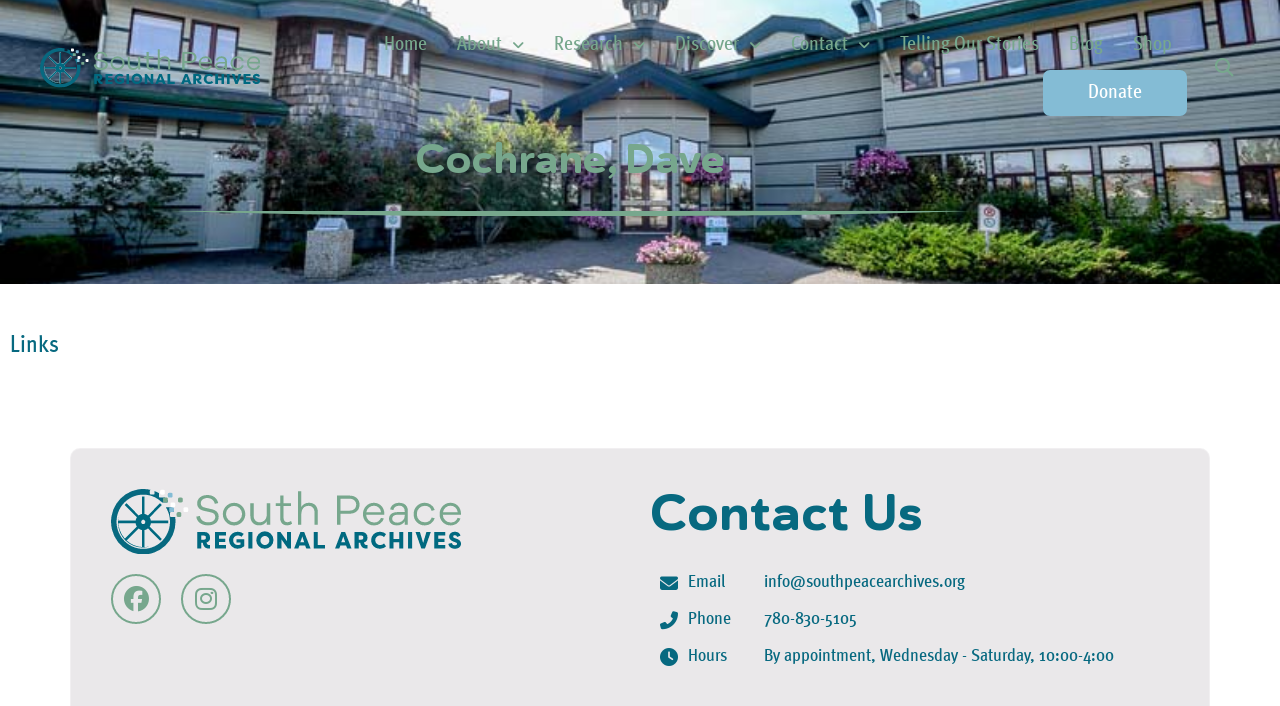

--- FILE ---
content_type: text/html; charset=UTF-8
request_url: https://www.southpeacearchives.org/wwii-soldier/cochrane-dave/
body_size: 18961
content:
<!doctype html>
<html lang="en-US">
<head>
	<meta charset="UTF-8">
	<meta name="viewport" content="width=device-width, initial-scale=1">
	<link rel="profile" href="https://gmpg.org/xfn/11">
	<meta name='robots' content='index, follow, max-image-preview:large, max-snippet:-1, max-video-preview:-1' />

	<!-- This site is optimized with the Yoast SEO plugin v26.8 - https://yoast.com/product/yoast-seo-wordpress/ -->
	<title>Cochrane, Dave - South Peace Regional Archives</title>
	<meta name="description" content="Cochrane, Dave" />
	<link rel="canonical" href="https://southpeacearchives.nine10.dev/blog/wwii-soldier/cochrane-dave/" />
	<meta property="og:locale" content="en_US" />
	<meta property="og:type" content="article" />
	<meta property="og:title" content="Cochrane, Dave - South Peace Regional Archives" />
	<meta property="og:url" content="https://southpeacearchives.nine10.dev/blog/wwii-soldier/cochrane-dave/" />
	<meta property="og:site_name" content="South Peace Regional Archives" />
	<meta property="article:publisher" content="https://www.facebook.com/sprarchives/" />
	<meta property="og:image" content="https://www.southpeacearchives.org/wp-content/uploads/2023/04/social-share.png" />
	<meta property="og:image:width" content="1200" />
	<meta property="og:image:height" content="630" />
	<meta property="og:image:type" content="image/png" />
	<meta name="twitter:card" content="summary_large_image" />
	<script type="application/ld+json" class="yoast-schema-graph">{"@context":"https://schema.org","@graph":[{"@type":"WebPage","@id":"https://southpeacearchives.nine10.dev/blog/wwii-soldier/cochrane-dave/","url":"https://southpeacearchives.nine10.dev/blog/wwii-soldier/cochrane-dave/","name":"Cochrane, Dave - South Peace Regional Archives","isPartOf":{"@id":"https://www.southpeacearchives.org/#website"},"datePublished":"2023-03-01T18:16:11+00:00","breadcrumb":{"@id":"https://southpeacearchives.nine10.dev/blog/wwii-soldier/cochrane-dave/#breadcrumb"},"inLanguage":"en-US","potentialAction":[{"@type":"ReadAction","target":["https://southpeacearchives.nine10.dev/blog/wwii-soldier/cochrane-dave/"]}]},{"@type":"BreadcrumbList","@id":"https://southpeacearchives.nine10.dev/blog/wwii-soldier/cochrane-dave/#breadcrumb","itemListElement":[{"@type":"ListItem","position":1,"name":"Home","item":"https://www.southpeacearchives.org/"},{"@type":"ListItem","position":2,"name":"Cochrane, Dave"}]},{"@type":"WebSite","@id":"https://www.southpeacearchives.org/#website","url":"https://www.southpeacearchives.org/","name":"South Peace Regional Archives","description":"Discover the rich history of the South Peace region at the South Peace Regional Archives. Explore a vast collection of documents, photographs, and artifacts that bring to life the cultural heritage of this diverse area.","publisher":{"@id":"https://www.southpeacearchives.org/#organization"},"potentialAction":[{"@type":"SearchAction","target":{"@type":"EntryPoint","urlTemplate":"https://www.southpeacearchives.org/?s={search_term_string}"},"query-input":{"@type":"PropertyValueSpecification","valueRequired":true,"valueName":"search_term_string"}}],"inLanguage":"en-US"},{"@type":"Organization","@id":"https://www.southpeacearchives.org/#organization","name":"South Peace Regional Archives","url":"https://www.southpeacearchives.org/","logo":{"@type":"ImageObject","inLanguage":"en-US","@id":"https://www.southpeacearchives.org/#/schema/logo/image/","url":"https://www.southpeacearchives.org/wp-content/uploads/2023/02/spra-primary-logo-white-rgb.svg","contentUrl":"https://www.southpeacearchives.org/wp-content/uploads/2023/02/spra-primary-logo-white-rgb.svg","width":274,"height":50,"caption":"South Peace Regional Archives"},"image":{"@id":"https://www.southpeacearchives.org/#/schema/logo/image/"},"sameAs":["https://www.facebook.com/sprarchives/","https://www.instagram.com/southpeacearchives/"]}]}</script>
	<!-- / Yoast SEO plugin. -->


<link rel='dns-prefetch' href='//www.google.com' />
<link rel="alternate" type="application/rss+xml" title="South Peace Regional Archives &raquo; Feed" href="https://www.southpeacearchives.org/feed/" />
<link rel="alternate" title="oEmbed (JSON)" type="application/json+oembed" href="https://www.southpeacearchives.org/wp-json/oembed/1.0/embed?url=https%3A%2F%2Fwww.southpeacearchives.org%2Fwwii-soldier%2Fcochrane-dave%2F" />
<link rel="alternate" title="oEmbed (XML)" type="text/xml+oembed" href="https://www.southpeacearchives.org/wp-json/oembed/1.0/embed?url=https%3A%2F%2Fwww.southpeacearchives.org%2Fwwii-soldier%2Fcochrane-dave%2F&#038;format=xml" />
<style id='wp-img-auto-sizes-contain-inline-css'>
img:is([sizes=auto i],[sizes^="auto," i]){contain-intrinsic-size:3000px 1500px}
/*# sourceURL=wp-img-auto-sizes-contain-inline-css */
</style>
<style id='wp-emoji-styles-inline-css'>

	img.wp-smiley, img.emoji {
		display: inline !important;
		border: none !important;
		box-shadow: none !important;
		height: 1em !important;
		width: 1em !important;
		margin: 0 0.07em !important;
		vertical-align: -0.1em !important;
		background: none !important;
		padding: 0 !important;
	}
/*# sourceURL=wp-emoji-styles-inline-css */
</style>
<link rel='stylesheet' id='wp-block-library-css' href='https://www.southpeacearchives.org/wp-includes/css/dist/block-library/style.min.css?ver=6.9' media='all' />
<link rel='stylesheet' id='jet-engine-frontend-css' href='https://www.southpeacearchives.org/wp-content/plugins/jet-engine/assets/css/frontend.css?ver=3.8.2' media='all' />
<style id='global-styles-inline-css'>
:root{--wp--preset--aspect-ratio--square: 1;--wp--preset--aspect-ratio--4-3: 4/3;--wp--preset--aspect-ratio--3-4: 3/4;--wp--preset--aspect-ratio--3-2: 3/2;--wp--preset--aspect-ratio--2-3: 2/3;--wp--preset--aspect-ratio--16-9: 16/9;--wp--preset--aspect-ratio--9-16: 9/16;--wp--preset--color--black: #000000;--wp--preset--color--cyan-bluish-gray: #abb8c3;--wp--preset--color--white: #ffffff;--wp--preset--color--pale-pink: #f78da7;--wp--preset--color--vivid-red: #cf2e2e;--wp--preset--color--luminous-vivid-orange: #ff6900;--wp--preset--color--luminous-vivid-amber: #fcb900;--wp--preset--color--light-green-cyan: #7bdcb5;--wp--preset--color--vivid-green-cyan: #00d084;--wp--preset--color--pale-cyan-blue: #8ed1fc;--wp--preset--color--vivid-cyan-blue: #0693e3;--wp--preset--color--vivid-purple: #9b51e0;--wp--preset--gradient--vivid-cyan-blue-to-vivid-purple: linear-gradient(135deg,rgb(6,147,227) 0%,rgb(155,81,224) 100%);--wp--preset--gradient--light-green-cyan-to-vivid-green-cyan: linear-gradient(135deg,rgb(122,220,180) 0%,rgb(0,208,130) 100%);--wp--preset--gradient--luminous-vivid-amber-to-luminous-vivid-orange: linear-gradient(135deg,rgb(252,185,0) 0%,rgb(255,105,0) 100%);--wp--preset--gradient--luminous-vivid-orange-to-vivid-red: linear-gradient(135deg,rgb(255,105,0) 0%,rgb(207,46,46) 100%);--wp--preset--gradient--very-light-gray-to-cyan-bluish-gray: linear-gradient(135deg,rgb(238,238,238) 0%,rgb(169,184,195) 100%);--wp--preset--gradient--cool-to-warm-spectrum: linear-gradient(135deg,rgb(74,234,220) 0%,rgb(151,120,209) 20%,rgb(207,42,186) 40%,rgb(238,44,130) 60%,rgb(251,105,98) 80%,rgb(254,248,76) 100%);--wp--preset--gradient--blush-light-purple: linear-gradient(135deg,rgb(255,206,236) 0%,rgb(152,150,240) 100%);--wp--preset--gradient--blush-bordeaux: linear-gradient(135deg,rgb(254,205,165) 0%,rgb(254,45,45) 50%,rgb(107,0,62) 100%);--wp--preset--gradient--luminous-dusk: linear-gradient(135deg,rgb(255,203,112) 0%,rgb(199,81,192) 50%,rgb(65,88,208) 100%);--wp--preset--gradient--pale-ocean: linear-gradient(135deg,rgb(255,245,203) 0%,rgb(182,227,212) 50%,rgb(51,167,181) 100%);--wp--preset--gradient--electric-grass: linear-gradient(135deg,rgb(202,248,128) 0%,rgb(113,206,126) 100%);--wp--preset--gradient--midnight: linear-gradient(135deg,rgb(2,3,129) 0%,rgb(40,116,252) 100%);--wp--preset--font-size--small: 13px;--wp--preset--font-size--medium: 20px;--wp--preset--font-size--large: 36px;--wp--preset--font-size--x-large: 42px;--wp--preset--spacing--20: 0.44rem;--wp--preset--spacing--30: 0.67rem;--wp--preset--spacing--40: 1rem;--wp--preset--spacing--50: 1.5rem;--wp--preset--spacing--60: 2.25rem;--wp--preset--spacing--70: 3.38rem;--wp--preset--spacing--80: 5.06rem;--wp--preset--shadow--natural: 6px 6px 9px rgba(0, 0, 0, 0.2);--wp--preset--shadow--deep: 12px 12px 50px rgba(0, 0, 0, 0.4);--wp--preset--shadow--sharp: 6px 6px 0px rgba(0, 0, 0, 0.2);--wp--preset--shadow--outlined: 6px 6px 0px -3px rgb(255, 255, 255), 6px 6px rgb(0, 0, 0);--wp--preset--shadow--crisp: 6px 6px 0px rgb(0, 0, 0);}:root { --wp--style--global--content-size: 800px;--wp--style--global--wide-size: 1200px; }:where(body) { margin: 0; }.wp-site-blocks > .alignleft { float: left; margin-right: 2em; }.wp-site-blocks > .alignright { float: right; margin-left: 2em; }.wp-site-blocks > .aligncenter { justify-content: center; margin-left: auto; margin-right: auto; }:where(.wp-site-blocks) > * { margin-block-start: 24px; margin-block-end: 0; }:where(.wp-site-blocks) > :first-child { margin-block-start: 0; }:where(.wp-site-blocks) > :last-child { margin-block-end: 0; }:root { --wp--style--block-gap: 24px; }:root :where(.is-layout-flow) > :first-child{margin-block-start: 0;}:root :where(.is-layout-flow) > :last-child{margin-block-end: 0;}:root :where(.is-layout-flow) > *{margin-block-start: 24px;margin-block-end: 0;}:root :where(.is-layout-constrained) > :first-child{margin-block-start: 0;}:root :where(.is-layout-constrained) > :last-child{margin-block-end: 0;}:root :where(.is-layout-constrained) > *{margin-block-start: 24px;margin-block-end: 0;}:root :where(.is-layout-flex){gap: 24px;}:root :where(.is-layout-grid){gap: 24px;}.is-layout-flow > .alignleft{float: left;margin-inline-start: 0;margin-inline-end: 2em;}.is-layout-flow > .alignright{float: right;margin-inline-start: 2em;margin-inline-end: 0;}.is-layout-flow > .aligncenter{margin-left: auto !important;margin-right: auto !important;}.is-layout-constrained > .alignleft{float: left;margin-inline-start: 0;margin-inline-end: 2em;}.is-layout-constrained > .alignright{float: right;margin-inline-start: 2em;margin-inline-end: 0;}.is-layout-constrained > .aligncenter{margin-left: auto !important;margin-right: auto !important;}.is-layout-constrained > :where(:not(.alignleft):not(.alignright):not(.alignfull)){max-width: var(--wp--style--global--content-size);margin-left: auto !important;margin-right: auto !important;}.is-layout-constrained > .alignwide{max-width: var(--wp--style--global--wide-size);}body .is-layout-flex{display: flex;}.is-layout-flex{flex-wrap: wrap;align-items: center;}.is-layout-flex > :is(*, div){margin: 0;}body .is-layout-grid{display: grid;}.is-layout-grid > :is(*, div){margin: 0;}body{padding-top: 0px;padding-right: 0px;padding-bottom: 0px;padding-left: 0px;}a:where(:not(.wp-element-button)){text-decoration: underline;}:root :where(.wp-element-button, .wp-block-button__link){background-color: #32373c;border-width: 0;color: #fff;font-family: inherit;font-size: inherit;font-style: inherit;font-weight: inherit;letter-spacing: inherit;line-height: inherit;padding-top: calc(0.667em + 2px);padding-right: calc(1.333em + 2px);padding-bottom: calc(0.667em + 2px);padding-left: calc(1.333em + 2px);text-decoration: none;text-transform: inherit;}.has-black-color{color: var(--wp--preset--color--black) !important;}.has-cyan-bluish-gray-color{color: var(--wp--preset--color--cyan-bluish-gray) !important;}.has-white-color{color: var(--wp--preset--color--white) !important;}.has-pale-pink-color{color: var(--wp--preset--color--pale-pink) !important;}.has-vivid-red-color{color: var(--wp--preset--color--vivid-red) !important;}.has-luminous-vivid-orange-color{color: var(--wp--preset--color--luminous-vivid-orange) !important;}.has-luminous-vivid-amber-color{color: var(--wp--preset--color--luminous-vivid-amber) !important;}.has-light-green-cyan-color{color: var(--wp--preset--color--light-green-cyan) !important;}.has-vivid-green-cyan-color{color: var(--wp--preset--color--vivid-green-cyan) !important;}.has-pale-cyan-blue-color{color: var(--wp--preset--color--pale-cyan-blue) !important;}.has-vivid-cyan-blue-color{color: var(--wp--preset--color--vivid-cyan-blue) !important;}.has-vivid-purple-color{color: var(--wp--preset--color--vivid-purple) !important;}.has-black-background-color{background-color: var(--wp--preset--color--black) !important;}.has-cyan-bluish-gray-background-color{background-color: var(--wp--preset--color--cyan-bluish-gray) !important;}.has-white-background-color{background-color: var(--wp--preset--color--white) !important;}.has-pale-pink-background-color{background-color: var(--wp--preset--color--pale-pink) !important;}.has-vivid-red-background-color{background-color: var(--wp--preset--color--vivid-red) !important;}.has-luminous-vivid-orange-background-color{background-color: var(--wp--preset--color--luminous-vivid-orange) !important;}.has-luminous-vivid-amber-background-color{background-color: var(--wp--preset--color--luminous-vivid-amber) !important;}.has-light-green-cyan-background-color{background-color: var(--wp--preset--color--light-green-cyan) !important;}.has-vivid-green-cyan-background-color{background-color: var(--wp--preset--color--vivid-green-cyan) !important;}.has-pale-cyan-blue-background-color{background-color: var(--wp--preset--color--pale-cyan-blue) !important;}.has-vivid-cyan-blue-background-color{background-color: var(--wp--preset--color--vivid-cyan-blue) !important;}.has-vivid-purple-background-color{background-color: var(--wp--preset--color--vivid-purple) !important;}.has-black-border-color{border-color: var(--wp--preset--color--black) !important;}.has-cyan-bluish-gray-border-color{border-color: var(--wp--preset--color--cyan-bluish-gray) !important;}.has-white-border-color{border-color: var(--wp--preset--color--white) !important;}.has-pale-pink-border-color{border-color: var(--wp--preset--color--pale-pink) !important;}.has-vivid-red-border-color{border-color: var(--wp--preset--color--vivid-red) !important;}.has-luminous-vivid-orange-border-color{border-color: var(--wp--preset--color--luminous-vivid-orange) !important;}.has-luminous-vivid-amber-border-color{border-color: var(--wp--preset--color--luminous-vivid-amber) !important;}.has-light-green-cyan-border-color{border-color: var(--wp--preset--color--light-green-cyan) !important;}.has-vivid-green-cyan-border-color{border-color: var(--wp--preset--color--vivid-green-cyan) !important;}.has-pale-cyan-blue-border-color{border-color: var(--wp--preset--color--pale-cyan-blue) !important;}.has-vivid-cyan-blue-border-color{border-color: var(--wp--preset--color--vivid-cyan-blue) !important;}.has-vivid-purple-border-color{border-color: var(--wp--preset--color--vivid-purple) !important;}.has-vivid-cyan-blue-to-vivid-purple-gradient-background{background: var(--wp--preset--gradient--vivid-cyan-blue-to-vivid-purple) !important;}.has-light-green-cyan-to-vivid-green-cyan-gradient-background{background: var(--wp--preset--gradient--light-green-cyan-to-vivid-green-cyan) !important;}.has-luminous-vivid-amber-to-luminous-vivid-orange-gradient-background{background: var(--wp--preset--gradient--luminous-vivid-amber-to-luminous-vivid-orange) !important;}.has-luminous-vivid-orange-to-vivid-red-gradient-background{background: var(--wp--preset--gradient--luminous-vivid-orange-to-vivid-red) !important;}.has-very-light-gray-to-cyan-bluish-gray-gradient-background{background: var(--wp--preset--gradient--very-light-gray-to-cyan-bluish-gray) !important;}.has-cool-to-warm-spectrum-gradient-background{background: var(--wp--preset--gradient--cool-to-warm-spectrum) !important;}.has-blush-light-purple-gradient-background{background: var(--wp--preset--gradient--blush-light-purple) !important;}.has-blush-bordeaux-gradient-background{background: var(--wp--preset--gradient--blush-bordeaux) !important;}.has-luminous-dusk-gradient-background{background: var(--wp--preset--gradient--luminous-dusk) !important;}.has-pale-ocean-gradient-background{background: var(--wp--preset--gradient--pale-ocean) !important;}.has-electric-grass-gradient-background{background: var(--wp--preset--gradient--electric-grass) !important;}.has-midnight-gradient-background{background: var(--wp--preset--gradient--midnight) !important;}.has-small-font-size{font-size: var(--wp--preset--font-size--small) !important;}.has-medium-font-size{font-size: var(--wp--preset--font-size--medium) !important;}.has-large-font-size{font-size: var(--wp--preset--font-size--large) !important;}.has-x-large-font-size{font-size: var(--wp--preset--font-size--x-large) !important;}
:root :where(.wp-block-pullquote){font-size: 1.5em;line-height: 1.6;}
/*# sourceURL=global-styles-inline-css */
</style>
<link rel='stylesheet' id='hello-elementor-css' href='https://www.southpeacearchives.org/wp-content/themes/hello-elementor/assets/css/reset.css?ver=3.4.5' media='all' />
<link rel='stylesheet' id='hello-elementor-theme-style-css' href='https://www.southpeacearchives.org/wp-content/themes/hello-elementor/assets/css/theme.css?ver=3.4.5' media='all' />
<link rel='stylesheet' id='hello-elementor-header-footer-css' href='https://www.southpeacearchives.org/wp-content/themes/hello-elementor/assets/css/header-footer.css?ver=3.4.5' media='all' />
<link rel='stylesheet' id='elementor-frontend-css' href='https://www.southpeacearchives.org/wp-content/plugins/elementor/assets/css/frontend.min.css?ver=3.34.2' media='all' />
<style id='elementor-frontend-inline-css'>
.elementor-kit-510{--e-global-color-primary:#77A78D;--e-global-color-secondary:#076980;--e-global-color-text:#6C6C6C;--e-global-color-accent:#A87085;--e-global-color-84b112f:#FFFFFF;--e-global-color-2b42bad:#000000;--e-global-color-0be3f96:#F2F2F2;--e-global-color-c618058:#8E93BA;--e-global-color-1d10e96:#84BCD5;--e-global-typography-primary-font-family:"HaboroSoft";--e-global-typography-primary-font-weight:bold;--e-global-typography-secondary-font-family:"MetaPro";--e-global-typography-secondary-font-weight:400;--e-global-typography-text-font-family:"Futura";--e-global-typography-text-font-weight:400;--e-global-typography-accent-font-family:"MetaPro";--e-global-typography-accent-font-weight:500;color:var( --e-global-color-text );font-family:var( --e-global-typography-text-font-family ), Sans-serif;font-weight:var( --e-global-typography-text-font-weight );}.elementor-kit-510 button,.elementor-kit-510 input[type="button"],.elementor-kit-510 input[type="submit"],.elementor-kit-510 .elementor-button{background-color:var( --e-global-color-1d10e96 );font-family:"MetaPro", Sans-serif;font-size:18px;font-weight:400;color:var( --e-global-color-84b112f );border-radius:7px 7px 7px 7px;padding:13px 45px 13px 45px;}.elementor-kit-510 button:hover,.elementor-kit-510 button:focus,.elementor-kit-510 input[type="button"]:hover,.elementor-kit-510 input[type="button"]:focus,.elementor-kit-510 input[type="submit"]:hover,.elementor-kit-510 input[type="submit"]:focus,.elementor-kit-510 .elementor-button:hover,.elementor-kit-510 .elementor-button:focus{background-color:#6491A5;color:var( --e-global-color-84b112f );}.elementor-kit-510 e-page-transition{background-color:#FFBC7D;}.elementor-kit-510 a{color:var( --e-global-color-accent );font-family:var( --e-global-typography-text-font-family ), Sans-serif;font-weight:var( --e-global-typography-text-font-weight );}.elementor-kit-510 h1{color:var( --e-global-color-primary );font-family:"HaboroSoft", Sans-serif;font-size:60px;font-weight:bold;}.elementor-kit-510 h2{color:var( --e-global-color-primary );font-family:"HaboroSoft", Sans-serif;font-size:50px;font-weight:400;}.elementor-kit-510 h3{color:var( --e-global-color-secondary );font-family:"MetaPro", Sans-serif;font-size:25px;font-weight:400;}.elementor-kit-510 h4{color:var( --e-global-color-secondary );font-family:var( --e-global-typography-secondary-font-family ), Sans-serif;font-weight:var( --e-global-typography-secondary-font-weight );}.elementor-kit-510 h5{color:var( --e-global-color-secondary );font-family:var( --e-global-typography-secondary-font-family ), Sans-serif;font-weight:var( --e-global-typography-secondary-font-weight );}.elementor-kit-510 h6{color:var( --e-global-color-secondary );font-family:var( --e-global-typography-secondary-font-family ), Sans-serif;font-weight:var( --e-global-typography-secondary-font-weight );}.elementor-kit-510 img{border-radius:7px 7px 7px 7px;}.elementor-section.elementor-section-boxed > .elementor-container{max-width:1140px;}.e-con{--container-max-width:1140px;}.elementor-widget:not(:last-child){margin-block-end:20px;}.elementor-element{--widgets-spacing:20px 20px;--widgets-spacing-row:20px;--widgets-spacing-column:20px;}{}h1.entry-title{display:var(--page-title-display);}@media(max-width:1024px){.elementor-section.elementor-section-boxed > .elementor-container{max-width:1024px;}.e-con{--container-max-width:1024px;}}@media(max-width:767px){.elementor-section.elementor-section-boxed > .elementor-container{max-width:767px;}.e-con{--container-max-width:767px;}}/* Start Custom Fonts CSS */@font-face {
	font-family: 'HaboroSoft';
	font-style: normal;
	font-weight: bold;
	font-display: auto;
	src: url('https://www.southpeacearchives.org/wp-content/uploads/2023/02/HaboroSoft-ExtExB.ttf') format('truetype');
}
/* End Custom Fonts CSS */
/* Start Custom Fonts CSS */@font-face {
	font-family: 'MetaPro';
	font-style: normal;
	font-weight: normal;
	font-display: auto;
	src: url('https://www.southpeacearchives.org/wp-content/uploads/2023/02/MetaPro-CondMedium.ttf') format('truetype');
}
/* End Custom Fonts CSS */
/* Start Custom Fonts CSS */@font-face {
	font-family: 'Futura';
	font-style: normal;
	font-weight: normal;
	font-display: auto;
	src: url('https://www.southpeacearchives.org/wp-content/uploads/2023/02/FuturaBT-Book.ttf') format('truetype');
}
/* End Custom Fonts CSS */
.elementor-1080 .elementor-element.elementor-element-78274d78 > .elementor-container > .elementor-column > .elementor-widget-wrap{align-content:center;align-items:center;}.elementor-1080 .elementor-element.elementor-element-78274d78{padding:10px 30px 10px 30px;z-index:2;}.elementor-bc-flex-widget .elementor-1080 .elementor-element.elementor-element-51272499.elementor-column .elementor-widget-wrap{align-items:center;}.elementor-1080 .elementor-element.elementor-element-51272499.elementor-column.elementor-element[data-element_type="column"] > .elementor-widget-wrap.elementor-element-populated{align-content:center;align-items:center;}.elementor-1080 .elementor-element.elementor-element-51272499{z-index:100000;}.elementor-1080 .elementor-element.elementor-element-4fc5513{text-align:start;}.elementor-1080 .elementor-element.elementor-element-4fc5513 img{width:275px;max-width:100%;}.elementor-bc-flex-widget .elementor-1080 .elementor-element.elementor-element-2ff762ab.elementor-column .elementor-widget-wrap{align-items:center;}.elementor-1080 .elementor-element.elementor-element-2ff762ab.elementor-column.elementor-element[data-element_type="column"] > .elementor-widget-wrap.elementor-element-populated{align-content:center;align-items:center;}.elementor-1080 .elementor-element.elementor-element-2ff762ab.elementor-column > .elementor-widget-wrap{justify-content:flex-end;}.elementor-1080 .elementor-element.elementor-element-18fc7d2f .menu-item a.uael-menu-item,.elementor-1080 .elementor-element.elementor-element-18fc7d2f .menu-item a.uael-sub-menu-item{padding-left:15px;padding-right:15px;}.elementor-1080 .elementor-element.elementor-element-18fc7d2f .menu-item a.uael-menu-item, .elementor-1080 .elementor-element.elementor-element-18fc7d2f .menu-item a.uael-sub-menu-item{padding-top:15px;padding-bottom:15px;}.elementor-1080 .elementor-element.elementor-element-18fc7d2f ul.sub-menu{width:220px;}.elementor-1080 .elementor-element.elementor-element-18fc7d2f .sub-menu li a.uael-sub-menu-item,
						.elementor-1080 .elementor-element.elementor-element-18fc7d2f nav.uael-dropdown li a.uael-menu-item,
						.elementor-1080 .elementor-element.elementor-element-18fc7d2f nav.uael-dropdown li a.uael-sub-menu-item,
						.elementor-1080 .elementor-element.elementor-element-18fc7d2f nav.uael-dropdown-expandible li a.uael-menu-item,
						.elementor-1080 .elementor-element.elementor-element-18fc7d2f nav.uael-dropdown-expandible li a.uael-sub-menu-item{padding-left:15px;padding-right:15px;}.elementor-1080 .elementor-element.elementor-element-18fc7d2f .sub-menu a.uael-sub-menu-item,
						 .elementor-1080 .elementor-element.elementor-element-18fc7d2f nav.uael-dropdown li a.uael-menu-item,
						 .elementor-1080 .elementor-element.elementor-element-18fc7d2f nav.uael-dropdown li a.uael-sub-menu-item,
						 .elementor-1080 .elementor-element.elementor-element-18fc7d2f nav.uael-dropdown-expandible li a.uael-menu-item,
						 .elementor-1080 .elementor-element.elementor-element-18fc7d2f nav.uael-dropdown-expandible li a.uael-sub-menu-item{padding-top:15px;padding-bottom:15px;}.elementor-1080 .elementor-element.elementor-element-18fc7d2f ul.uael-nav-menu .menu-item a.uael-menu-item.elementor-button{background-color:var( --e-global-color-1d10e96 );}.elementor-1080 .elementor-element.elementor-element-18fc7d2f{z-index:9999;}.elementor-1080 .elementor-element.elementor-element-18fc7d2f .uael-nav-menu__toggle{text-align:right;}.elementor-1080 .elementor-element.elementor-element-18fc7d2f .menu-item a.uael-menu-item{font-family:"MetaPro", Sans-serif;font-size:20px;}.elementor-1080 .elementor-element.elementor-element-18fc7d2f .menu-item a.uael-menu-item:not(.elementor-button), .elementor-1080 .elementor-element.elementor-element-18fc7d2f .sub-menu a.uael-sub-menu-item{color:var( --e-global-color-primary );}.elementor-1080 .elementor-element.elementor-element-18fc7d2f .menu-item a.uael-menu-item:not(.elementor-button):hover,
								.elementor-1080 .elementor-element.elementor-element-18fc7d2f .sub-menu a.uael-sub-menu-item:hover,
								.elementor-1080 .elementor-element.elementor-element-18fc7d2f .menu-item.current-menu-item a.uael-menu-item:not(.elementor-button),
								.elementor-1080 .elementor-element.elementor-element-18fc7d2f .menu-item a.uael-menu-item.highlighted:not(.elementor-button),
								.elementor-1080 .elementor-element.elementor-element-18fc7d2f .menu-item a.uael-menu-item:not(.elementor-button):focus{color:#668F79;}.elementor-1080 .elementor-element.elementor-element-18fc7d2f .menu-item.current-menu-item a.uael-menu-item:not(.elementor-button),
								.elementor-1080 .elementor-element.elementor-element-18fc7d2f .menu-item.current-menu-ancestor a.uael-menu-item:not(.elementor-button),
								.elementor-1080 .elementor-element.elementor-element-18fc7d2f .menu-item.custom-menu-active a.uael-menu-item:not(.elementor-button){color:#668F79;}.elementor-1080 .elementor-element.elementor-element-18fc7d2f .sub-menu,
								.elementor-1080 .elementor-element.elementor-element-18fc7d2f nav.uael-dropdown,
								.elementor-1080 .elementor-element.elementor-element-18fc7d2f .uael-nav-menu nav.uael-dropdown-expandible,
								.elementor-1080 .elementor-element.elementor-element-18fc7d2f .uael-nav-menu nav.uael-dropdown-expandible .menu-item a.uael-menu-item,
								.elementor-1080 .elementor-element.elementor-element-18fc7d2f .uael-nav-menu nav.uael-dropdown-expandible .menu-item .sub-menu,
								.elementor-1080 .elementor-element.elementor-element-18fc7d2f nav.uael-dropdown .menu-item a.uael-menu-item,
								.elementor-1080 .elementor-element.elementor-element-18fc7d2f nav.uael-dropdown .menu-item a.uael-sub-menu-item{background-color:#fff;}.elementor-1080 .elementor-element.elementor-element-18fc7d2f .sub-menu li.menu-item:not(:last-child),
						.elementor-1080 .elementor-element.elementor-element-18fc7d2f nav.uael-dropdown li.menu-item:not(:last-child),
						.elementor-1080 .elementor-element.elementor-element-18fc7d2f nav.uael-dropdown-expandible li.menu-item:not(:last-child){border-bottom-style:solid;border-bottom-color:#c4c4c4;border-bottom-width:1px;}.elementor-1080 .elementor-element.elementor-element-18fc7d2f div.uael-nav-menu-icon{color:var( --e-global-color-primary );}.elementor-1080 .elementor-element.elementor-element-18fc7d2f div.uael-nav-menu-icon svg{fill:var( --e-global-color-primary );}.elementor-1080 .elementor-element.elementor-element-18fc7d2f .menu-item a.uael-menu-item.elementor-button{font-family:var( --e-global-typography-secondary-font-family ), Sans-serif;font-weight:var( --e-global-typography-secondary-font-weight );padding:13px 45px 13px 45px;color:var( --e-global-color-84b112f );border-radius:7px 7px 7px 7px;}.elementor-bc-flex-widget .elementor-1080 .elementor-element.elementor-element-ebb851c.elementor-column .elementor-widget-wrap{align-items:center;}.elementor-1080 .elementor-element.elementor-element-ebb851c.elementor-column.elementor-element[data-element_type="column"] > .elementor-widget-wrap.elementor-element-populated{align-content:center;align-items:center;}.elementor-1080 .elementor-element.elementor-element-ebb851c.elementor-column > .elementor-widget-wrap{justify-content:flex-end;}.elementor-1080 .elementor-element.elementor-element-ebb851c > .elementor-element-populated{margin:0px 0px 0px 0px;--e-column-margin-right:0px;--e-column-margin-left:0px;}.elementor-1080 .elementor-element.elementor-element-ebb851c{z-index:999999999;}.elementor-1080 .elementor-element.elementor-element-258cc6dd .elementor-search-form{text-align:end;}.elementor-1080 .elementor-element.elementor-element-258cc6dd .elementor-search-form__toggle{--e-search-form-toggle-size:33px;--e-search-form-toggle-color:var( --e-global-color-primary );--e-search-form-toggle-background-color:#77A78D00;}.elementor-1080 .elementor-element.elementor-element-258cc6dd.elementor-search-form--skin-full_screen .elementor-search-form__container{background-color:var( --e-global-color-primary );}.elementor-1080 .elementor-element.elementor-element-258cc6dd input[type="search"].elementor-search-form__input{font-family:var( --e-global-typography-primary-font-family ), Sans-serif;font-weight:var( --e-global-typography-primary-font-weight );}.elementor-1080 .elementor-element.elementor-element-258cc6dd .elementor-search-form__input,
					.elementor-1080 .elementor-element.elementor-element-258cc6dd .elementor-search-form__icon,
					.elementor-1080 .elementor-element.elementor-element-258cc6dd .elementor-lightbox .dialog-lightbox-close-button,
					.elementor-1080 .elementor-element.elementor-element-258cc6dd .elementor-lightbox .dialog-lightbox-close-button:hover,
					.elementor-1080 .elementor-element.elementor-element-258cc6dd.elementor-search-form--skin-full_screen input[type="search"].elementor-search-form__input{color:var( --e-global-color-84b112f );fill:var( --e-global-color-84b112f );}.elementor-1080 .elementor-element.elementor-element-258cc6dd:not(.elementor-search-form--skin-full_screen) .elementor-search-form__container{border-radius:3px;}.elementor-1080 .elementor-element.elementor-element-258cc6dd.elementor-search-form--skin-full_screen input[type="search"].elementor-search-form__input{border-radius:3px;}.elementor-theme-builder-content-area{height:400px;}.elementor-location-header:before, .elementor-location-footer:before{content:"";display:table;clear:both;}.elementor-widget .tippy-tooltip .tippy-content{text-align:center;}@media(max-width:1024px){.elementor-1080 .elementor-element.elementor-element-18fc7d2f .uael-nav-menu-icon{font-size:25px;}.elementor-1080 .elementor-element.elementor-element-18fc7d2f .uael-nav-menu-icon svg{font-size:25px;line-height:25px;height:25px;width:25px;}}@media(min-width:768px){.elementor-1080 .elementor-element.elementor-element-51272499{width:24%;}.elementor-1080 .elementor-element.elementor-element-2ff762ab{width:92.884%;}.elementor-1080 .elementor-element.elementor-element-ebb851c{width:5.089%;}}@media(max-width:1024px) and (min-width:768px){.elementor-1080 .elementor-element.elementor-element-51272499{width:74%;}.elementor-1080 .elementor-element.elementor-element-2ff762ab{width:20%;}}@media(max-width:767px){.elementor-1080 .elementor-element.elementor-element-78274d78{padding:10px 10px 10px 10px;}.elementor-1080 .elementor-element.elementor-element-51272499{width:70%;}.elementor-bc-flex-widget .elementor-1080 .elementor-element.elementor-element-51272499.elementor-column .elementor-widget-wrap{align-items:center;}.elementor-1080 .elementor-element.elementor-element-51272499.elementor-column.elementor-element[data-element_type="column"] > .elementor-widget-wrap.elementor-element-populated{align-content:center;align-items:center;}.elementor-1080 .elementor-element.elementor-element-2ff762ab{width:16%;}.elementor-bc-flex-widget .elementor-1080 .elementor-element.elementor-element-2ff762ab.elementor-column .elementor-widget-wrap{align-items:center;}.elementor-1080 .elementor-element.elementor-element-2ff762ab.elementor-column.elementor-element[data-element_type="column"] > .elementor-widget-wrap.elementor-element-populated{align-content:center;align-items:center;}.elementor-1080 .elementor-element.elementor-element-2ff762ab.elementor-column > .elementor-widget-wrap{justify-content:flex-end;}.elementor-1080 .elementor-element.elementor-element-ebb851c{width:10%;}.elementor-bc-flex-widget .elementor-1080 .elementor-element.elementor-element-ebb851c.elementor-column .elementor-widget-wrap{align-items:center;}.elementor-1080 .elementor-element.elementor-element-ebb851c.elementor-column.elementor-element[data-element_type="column"] > .elementor-widget-wrap.elementor-element-populated{align-content:center;align-items:center;}.elementor-1080 .elementor-element.elementor-element-ebb851c.elementor-column > .elementor-widget-wrap{justify-content:flex-end;}.elementor-1080 .elementor-element.elementor-element-ebb851c > .elementor-element-populated{margin:-3px 0px 0px 0px;--e-column-margin-right:0px;--e-column-margin-left:0px;}}/* Start Custom Fonts CSS */@font-face {
	font-family: 'MetaPro';
	font-style: normal;
	font-weight: normal;
	font-display: auto;
	src: url('https://www.southpeacearchives.org/wp-content/uploads/2023/02/MetaPro-CondMedium.ttf') format('truetype');
}
/* End Custom Fonts CSS */
.elementor-578 .elementor-element.elementor-element-d83fc2d{transition:background 0.3s, border 0.3s, border-radius 0.3s, box-shadow 0.3s;padding:30px 30px 30px 30px;}.elementor-578 .elementor-element.elementor-element-d83fc2d > .elementor-background-overlay{transition:background 0.3s, border-radius 0.3s, opacity 0.3s;}.elementor-578 .elementor-element.elementor-element-6295744{text-align:start;}.elementor-578 .elementor-element.elementor-element-6295744 img{width:350px;max-width:100%;}.elementor-578 .elementor-element.elementor-element-9e02fb0{--grid-template-columns:repeat(0, auto);--grid-column-gap:15px;--grid-row-gap:0px;}.elementor-578 .elementor-element.elementor-element-9e02fb0 .elementor-widget-container{text-align:left;}.elementor-578 .elementor-element.elementor-element-9e02fb0 .elementor-social-icon{background-color:#77A78D00;border-style:solid;border-width:2px 2px 2px 2px;border-color:var( --e-global-color-primary );}.elementor-578 .elementor-element.elementor-element-9e02fb0 .elementor-social-icon i{color:var( --e-global-color-primary );}.elementor-578 .elementor-element.elementor-element-9e02fb0 .elementor-social-icon svg{fill:var( --e-global-color-primary );}.elementor-578 .elementor-element.elementor-element-b6de721 .elementor-heading-title{color:var( --e-global-color-secondary );}.elementor-578 .elementor-element.elementor-element-719e740 .elementor-icon-list-items:not(.elementor-inline-items) .elementor-icon-list-item:not(:last-child){padding-block-end:calc(10px/2);}.elementor-578 .elementor-element.elementor-element-719e740 .elementor-icon-list-items:not(.elementor-inline-items) .elementor-icon-list-item:not(:first-child){margin-block-start:calc(10px/2);}.elementor-578 .elementor-element.elementor-element-719e740 .elementor-icon-list-items.elementor-inline-items .elementor-icon-list-item{margin-inline:calc(10px/2);}.elementor-578 .elementor-element.elementor-element-719e740 .elementor-icon-list-items.elementor-inline-items{margin-inline:calc(-10px/2);}.elementor-578 .elementor-element.elementor-element-719e740 .elementor-icon-list-items.elementor-inline-items .elementor-icon-list-item:after{inset-inline-end:calc(-10px/2);}.elementor-578 .elementor-element.elementor-element-719e740 .elementor-icon-list-icon i{color:var( --e-global-color-secondary );transition:color 0.3s;}.elementor-578 .elementor-element.elementor-element-719e740 .elementor-icon-list-icon svg{fill:var( --e-global-color-secondary );transition:fill 0.3s;}.elementor-578 .elementor-element.elementor-element-719e740 .elementor-icon-list-item:hover .elementor-icon-list-icon i{color:var( --e-global-color-primary );}.elementor-578 .elementor-element.elementor-element-719e740 .elementor-icon-list-item:hover .elementor-icon-list-icon svg{fill:var( --e-global-color-primary );}.elementor-578 .elementor-element.elementor-element-719e740{--e-icon-list-icon-size:18px;--icon-vertical-offset:0px;}.elementor-578 .elementor-element.elementor-element-719e740 .elementor-icon-list-item > .elementor-icon-list-text, .elementor-578 .elementor-element.elementor-element-719e740 .elementor-icon-list-item > a{font-family:"MetaPro", Sans-serif;font-size:18px;font-weight:500;}.elementor-578 .elementor-element.elementor-element-719e740 .elementor-icon-list-text{color:var( --e-global-color-secondary );transition:color 0.3s;}.elementor-578 .elementor-element.elementor-element-719e740 .elementor-icon-list-item:hover .elementor-icon-list-text{color:var( --e-global-color-primary );}.elementor-578 .elementor-element.elementor-element-c3200b7 .elementor-icon-list-items:not(.elementor-inline-items) .elementor-icon-list-item:not(:last-child){padding-block-end:calc(10px/2);}.elementor-578 .elementor-element.elementor-element-c3200b7 .elementor-icon-list-items:not(.elementor-inline-items) .elementor-icon-list-item:not(:first-child){margin-block-start:calc(10px/2);}.elementor-578 .elementor-element.elementor-element-c3200b7 .elementor-icon-list-items.elementor-inline-items .elementor-icon-list-item{margin-inline:calc(10px/2);}.elementor-578 .elementor-element.elementor-element-c3200b7 .elementor-icon-list-items.elementor-inline-items{margin-inline:calc(-10px/2);}.elementor-578 .elementor-element.elementor-element-c3200b7 .elementor-icon-list-items.elementor-inline-items .elementor-icon-list-item:after{inset-inline-end:calc(-10px/2);}.elementor-578 .elementor-element.elementor-element-c3200b7 .elementor-icon-list-icon i{color:var( --e-global-color-secondary );transition:color 0.3s;}.elementor-578 .elementor-element.elementor-element-c3200b7 .elementor-icon-list-icon svg{fill:var( --e-global-color-secondary );transition:fill 0.3s;}.elementor-578 .elementor-element.elementor-element-c3200b7 .elementor-icon-list-item:hover .elementor-icon-list-icon i{color:var( --e-global-color-primary );}.elementor-578 .elementor-element.elementor-element-c3200b7 .elementor-icon-list-item:hover .elementor-icon-list-icon svg{fill:var( --e-global-color-primary );}.elementor-578 .elementor-element.elementor-element-c3200b7{--e-icon-list-icon-size:18px;--icon-vertical-offset:0px;}.elementor-578 .elementor-element.elementor-element-c3200b7 .elementor-icon-list-item > .elementor-icon-list-text, .elementor-578 .elementor-element.elementor-element-c3200b7 .elementor-icon-list-item > a{font-family:"MetaPro", Sans-serif;font-size:18px;font-weight:500;}.elementor-578 .elementor-element.elementor-element-c3200b7 .elementor-icon-list-text{color:var( --e-global-color-secondary );transition:color 0.3s;}.elementor-578 .elementor-element.elementor-element-c3200b7 .elementor-icon-list-item:hover .elementor-icon-list-text{color:var( --e-global-color-primary );}.elementor-578 .elementor-element.elementor-element-04b5be8:not(.elementor-motion-effects-element-type-background), .elementor-578 .elementor-element.elementor-element-04b5be8 > .elementor-motion-effects-container > .elementor-motion-effects-layer{background-color:#4E4E4E;}.elementor-578 .elementor-element.elementor-element-04b5be8{transition:background 0.3s, border 0.3s, border-radius 0.3s, box-shadow 0.3s;color:var( --e-global-color-84b112f );}.elementor-578 .elementor-element.elementor-element-04b5be8 > .elementor-background-overlay{transition:background 0.3s, border-radius 0.3s, opacity 0.3s;}.elementor-578 .elementor-element.elementor-element-04b5be8 a{color:var( --e-global-color-84b112f );}.elementor-578 .elementor-element.elementor-element-b60b66b.elementor-column > .elementor-widget-wrap{justify-content:center;}.elementor-578 .elementor-element.elementor-element-5077d10{width:auto;max-width:auto;text-align:center;font-family:"Roboto", Sans-serif;font-weight:400;}.elementor-578 .elementor-element.elementor-element-ca8a749{width:auto;max-width:auto;text-align:center;font-family:"Roboto", Sans-serif;font-weight:400;color:var( --e-global-color-84b112f );}.elementor-578 .elementor-element.elementor-element-ca8a749 > .elementor-widget-container{margin:0px 3px 0px 0px;}.elementor-578 .elementor-element.elementor-element-0eb1363{width:auto;max-width:auto;text-align:center;font-family:"Roboto", Sans-serif;font-weight:400;}.elementor-theme-builder-content-area{height:400px;}.elementor-location-header:before, .elementor-location-footer:before{content:"";display:table;clear:both;}.elementor-widget .tippy-tooltip .tippy-content{text-align:center;}@media(max-width:767px){.elementor-578 .elementor-element.elementor-element-e0d1e86 > .elementor-element-populated{margin:0px 0px 0px 0px;--e-column-margin-right:0px;--e-column-margin-left:0px;padding:30px 0px 0px 0px;}.elementor-578 .elementor-element.elementor-element-293e858{width:30%;}.elementor-578 .elementor-element.elementor-element-c8f2695{width:70%;}}@media(min-width:768px){.elementor-578 .elementor-element.elementor-element-293e858{width:20%;}.elementor-578 .elementor-element.elementor-element-c8f2695{width:80%;}}@media(max-width:1024px) and (min-width:768px){.elementor-578 .elementor-element.elementor-element-293e858{width:30%;}.elementor-578 .elementor-element.elementor-element-c8f2695{width:70%;}}
.elementor-32524 .elementor-element.elementor-element-3eb60ec3:not(.elementor-motion-effects-element-type-background), .elementor-32524 .elementor-element.elementor-element-3eb60ec3 > .elementor-motion-effects-container > .elementor-motion-effects-layer{background-color:var( --e-global-color-0be3f96 );background-position:center center;background-repeat:no-repeat;background-size:cover;}.elementor-32524 .elementor-element.elementor-element-3eb60ec3 > .elementor-background-overlay{background-color:var( --e-global-color-84b112f );opacity:0.9;transition:background 0.3s, border-radius 0.3s, opacity 0.3s;}.elementor-32524 .elementor-element.elementor-element-3eb60ec3{transition:background 0.3s, border 0.3s, border-radius 0.3s, box-shadow 0.3s;padding:130px 0px 50px 0px;}.elementor-32524 .elementor-element.elementor-element-79086ed7{text-align:center;}.elementor-32524 .elementor-element.elementor-element-79086ed7 .elementor-heading-title{font-size:40px;}.elementor-32524 .elementor-element.elementor-element-3578ab60{margin-top:40px;margin-bottom:40px;}.elementor-32524 .elementor-element.elementor-element-2bb9f30f{text-align:start;}.elementor-widget .tippy-tooltip .tippy-content{text-align:center;}@media(max-width:1024px){.elementor-32524 .elementor-element.elementor-element-79086ed7 .elementor-heading-title{font-size:40px;}}
.elementor-32524 .elementor-element.elementor-element-3eb60ec3:not(.elementor-motion-effects-element-type-background), .elementor-32524 .elementor-element.elementor-element-3eb60ec3 > .elementor-motion-effects-container > .elementor-motion-effects-layer{background-image:url("https://www.southpeacearchives.org/wp-content/uploads/2023/02/centre-2000-grande-prairie-22.jpeg");}
/*# sourceURL=elementor-frontend-inline-css */
</style>
<link rel='stylesheet' id='widget-image-css' href='https://www.southpeacearchives.org/wp-content/plugins/elementor/assets/css/widget-image.min.css?ver=3.34.2' media='all' />
<link rel='stylesheet' id='widget-search-form-css' href='https://www.southpeacearchives.org/wp-content/plugins/elementor-pro/assets/css/widget-search-form.min.css?ver=3.34.0' media='all' />
<link rel='stylesheet' id='widget-social-icons-css' href='https://www.southpeacearchives.org/wp-content/plugins/elementor/assets/css/widget-social-icons.min.css?ver=3.34.2' media='all' />
<link rel='stylesheet' id='e-apple-webkit-css' href='https://www.southpeacearchives.org/wp-content/plugins/elementor/assets/css/conditionals/apple-webkit.min.css?ver=3.34.2' media='all' />
<link rel='stylesheet' id='widget-heading-css' href='https://www.southpeacearchives.org/wp-content/plugins/elementor/assets/css/widget-heading.min.css?ver=3.34.2' media='all' />
<link rel='stylesheet' id='widget-icon-list-css' href='https://www.southpeacearchives.org/wp-content/plugins/elementor/assets/css/widget-icon-list.min.css?ver=3.34.2' media='all' />
<link rel='stylesheet' id='elementor-icons-css' href='https://www.southpeacearchives.org/wp-content/plugins/elementor/assets/lib/eicons/css/elementor-icons.min.css?ver=5.46.0' media='all' />
<link rel='stylesheet' id='uael-frontend-css' href='https://www.southpeacearchives.org/wp-content/plugins/ultimate-elementor/assets/min-css/uael-frontend.min.css?ver=1.42.3' media='all' />
<link rel='stylesheet' id='uael-teammember-social-icons-css' href='https://www.southpeacearchives.org/wp-content/plugins/elementor/assets/css/widget-social-icons.min.css?ver=3.24.0' media='all' />
<link rel='stylesheet' id='uael-social-share-icons-brands-css' href='https://www.southpeacearchives.org/wp-content/plugins/elementor/assets/lib/font-awesome/css/brands.css?ver=5.15.3' media='all' />
<link rel='stylesheet' id='uael-social-share-icons-fontawesome-css' href='https://www.southpeacearchives.org/wp-content/plugins/elementor/assets/lib/font-awesome/css/fontawesome.css?ver=5.15.3' media='all' />
<link rel='stylesheet' id='uael-nav-menu-icons-css' href='https://www.southpeacearchives.org/wp-content/plugins/elementor/assets/lib/font-awesome/css/solid.css?ver=5.15.3' media='all' />
<link rel='stylesheet' id='jet-blog-css' href='https://www.southpeacearchives.org/wp-content/plugins/jet-blog/assets/css/jet-blog.css?ver=2.4.8' media='all' />
<link rel='stylesheet' id='font-awesome-5-all-css' href='https://www.southpeacearchives.org/wp-content/plugins/elementor/assets/lib/font-awesome/css/all.min.css?ver=3.34.2' media='all' />
<link rel='stylesheet' id='font-awesome-4-shim-css' href='https://www.southpeacearchives.org/wp-content/plugins/elementor/assets/lib/font-awesome/css/v4-shims.min.css?ver=3.34.2' media='all' />
<link rel='stylesheet' id='jquery-chosen-css' href='https://www.southpeacearchives.org/wp-content/plugins/jet-search/assets/lib/chosen/chosen.min.css?ver=1.8.7' media='all' />
<link rel='stylesheet' id='jet-search-css' href='https://www.southpeacearchives.org/wp-content/plugins/jet-search/assets/css/jet-search.css?ver=3.5.16.1' media='all' />
<link rel='stylesheet' id='ecs-styles-css' href='https://www.southpeacearchives.org/wp-content/plugins/ele-custom-skin/assets/css/ecs-style.css?ver=3.1.9' media='all' />
<link rel='stylesheet' id='bdt-uikit-css' href='https://www.southpeacearchives.org/wp-content/plugins/bdthemes-element-pack/assets/css/bdt-uikit.css?ver=3.21.7' media='all' />
<link rel='stylesheet' id='ep-helper-css' href='https://www.southpeacearchives.org/wp-content/plugins/bdthemes-element-pack/assets/css/ep-helper.css?ver=9.0.7' media='all' />
<link rel='stylesheet' id='elementor-gf-local-roboto-css' href='https://www.southpeacearchives.org/wp-content/uploads/elementor/google-fonts/css/roboto.css?ver=1742299549' media='all' />
<script src="https://www.southpeacearchives.org/wp-includes/js/jquery/jquery.min.js?ver=3.7.1" id="jquery-core-js"></script>
<script src="https://www.southpeacearchives.org/wp-includes/js/jquery/jquery-migrate.min.js?ver=3.4.1" id="jquery-migrate-js"></script>
<script src="https://www.southpeacearchives.org/wp-includes/js/imagesloaded.min.js?ver=6.9" id="imagesLoaded-js"></script>
<script id="wpgmza_data-js-extra">
var wpgmza_google_api_status = {"message":"Enqueued","code":"ENQUEUED"};
//# sourceURL=wpgmza_data-js-extra
</script>
<script src="https://www.southpeacearchives.org/wp-content/plugins/wp-google-maps/wpgmza_data.js?ver=6.9" id="wpgmza_data-js"></script>
<script src="https://www.southpeacearchives.org/wp-content/plugins/elementor/assets/lib/font-awesome/js/v4-shims.min.js?ver=3.34.2" id="font-awesome-4-shim-js"></script>
<script id="ecs_ajax_load-js-extra">
var ecs_ajax_params = {"ajaxurl":"https://www.southpeacearchives.org/wp-admin/admin-ajax.php","posts":"{\"page\":0,\"wwii_soldier\":\"cochrane-dave\",\"post_type\":\"wwii_soldier\",\"name\":\"cochrane-dave\",\"error\":\"\",\"m\":\"\",\"p\":0,\"post_parent\":\"\",\"subpost\":\"\",\"subpost_id\":\"\",\"attachment\":\"\",\"attachment_id\":0,\"pagename\":\"\",\"page_id\":0,\"second\":\"\",\"minute\":\"\",\"hour\":\"\",\"day\":0,\"monthnum\":0,\"year\":0,\"w\":0,\"category_name\":\"\",\"tag\":\"\",\"cat\":\"\",\"tag_id\":\"\",\"author\":\"\",\"author_name\":\"\",\"feed\":\"\",\"tb\":\"\",\"paged\":0,\"meta_key\":\"\",\"meta_value\":\"\",\"preview\":\"\",\"s\":\"\",\"sentence\":\"\",\"title\":\"\",\"fields\":\"all\",\"menu_order\":\"\",\"embed\":\"\",\"category__in\":[],\"category__not_in\":[],\"category__and\":[],\"post__in\":[],\"post__not_in\":[],\"post_name__in\":[],\"tag__in\":[],\"tag__not_in\":[],\"tag__and\":[],\"tag_slug__in\":[],\"tag_slug__and\":[],\"post_parent__in\":[],\"post_parent__not_in\":[],\"author__in\":[],\"author__not_in\":[],\"search_columns\":[],\"ignore_sticky_posts\":false,\"suppress_filters\":false,\"cache_results\":true,\"update_post_term_cache\":true,\"update_menu_item_cache\":false,\"lazy_load_term_meta\":true,\"update_post_meta_cache\":true,\"posts_per_page\":10,\"nopaging\":false,\"comments_per_page\":\"50\",\"no_found_rows\":false,\"order\":\"DESC\"}"};
//# sourceURL=ecs_ajax_load-js-extra
</script>
<script src="https://www.southpeacearchives.org/wp-content/plugins/ele-custom-skin/assets/js/ecs_ajax_pagination.js?ver=3.1.9" id="ecs_ajax_load-js"></script>
<script src="https://www.southpeacearchives.org/wp-content/plugins/ele-custom-skin/assets/js/ecs.js?ver=3.1.9" id="ecs-script-js"></script>
<link rel="https://api.w.org/" href="https://www.southpeacearchives.org/wp-json/" /><link rel="alternate" title="JSON" type="application/json" href="https://www.southpeacearchives.org/wp-json/wp/v2/wwii_soldier/30798" /><link rel="EditURI" type="application/rsd+xml" title="RSD" href="https://www.southpeacearchives.org/xmlrpc.php?rsd" />
<link rel='shortlink' href='https://www.southpeacearchives.org/?p=30798' />
<link rel="stylesheet" href="https://www.southpeacearchives.org/wp-content/plugins/csv-database-search-for-elementor/themes/blue/style.css" type="text/css" media="print, projection, screen" />        
<script type="text/javascript" src="https://www.southpeacearchives.org/wp-content/plugins/csv-database-search-for-elementor/tablesorter.js"></script> 
<script type="text/javascript" src="https://www.southpeacearchives.org/wp-content/plugins/csv-database-search-for-elementor/tablesorter.pager.js"></script>
<script type="text/javascript" src="https://www.southpeacearchives.org/wp-content/plugins/csv-database-search-for-elementor/tablesorter.filter.js"></script>        
<script type="text/javascript">
	jQuery(document).ready(function($)  { 
	   $(".tablesorter").tablesorter({debug: false, widthFixed: true, widgets: ['zebra'], headers: { 0:{ sorter:false}, 1:{ sorter:false}, 2:{ sorter:false}, 3:{ sorter:false}, 4:{ sorter:false}, 5:{ sorter:false}, 6:{ sorter:false}, 7:{ sorter:false},8:{ sorter:false},9:{ sorter:false},10:{ sorter:false},11:{ sorter:false},12:{ sorter:false},13:{ sorter:false},14:{ sorter:false},15:{ sorter:false},16:{ sorter:false},17:{ sorter:false},18:{ sorter:false},19:{ sorter:false},20:{ sorter:false},21:{ sorter:false},22:{ sorter:false},23:{ sorter:false},24:{ sorter:false},25:{ sorter:false}} })
      .tablesorterFilter({filterContainer: $("#filter-box"),
                          filterClearContainer: $("#filter-clear-button"),
                          filterColumns: null,
                          filterCaseSensitive: false})
		 .tablesorterPager({container: $("#tablepager"), size:25, positionFixed:false});						  
	}); 
 </script> 
        
<link rel='stylesheet' id='36082-css' href='//www.southpeacearchives.org/wp-content/uploads/custom-css-js/36082.css?v=3203' media='all' />
					<!-- Google Analytics tracking code output by Beehive Analytics -->
						<script async src="https://www.googletagmanager.com/gtag/js?id=G-CE1BD1479S&l=beehiveDataLayer"></script>
		<script>
						window.beehiveDataLayer = window.beehiveDataLayer || [];
			function beehive_ga() {beehiveDataLayer.push(arguments);}
			beehive_ga('js', new Date())
						beehive_ga('config', 'G-CE1BD1479S', {
				'anonymize_ip': false,
				'allow_google_signals': false,
			})
					</script>
		<meta name="generator" content="Elementor 3.34.2; features: additional_custom_breakpoints; settings: css_print_method-internal, google_font-enabled, font_display-auto">
<link rel="stylesheet" type="text/css" href="/wp-content/themes/site/custom.css?v=1.0.0">
<meta name="google-site-verification" content="g6kFsOv7JAp8trdM7-jBwHK730UADk7bSnIL02DAqrU" />
			<style>
				.e-con.e-parent:nth-of-type(n+4):not(.e-lazyloaded):not(.e-no-lazyload),
				.e-con.e-parent:nth-of-type(n+4):not(.e-lazyloaded):not(.e-no-lazyload) * {
					background-image: none !important;
				}
				@media screen and (max-height: 1024px) {
					.e-con.e-parent:nth-of-type(n+3):not(.e-lazyloaded):not(.e-no-lazyload),
					.e-con.e-parent:nth-of-type(n+3):not(.e-lazyloaded):not(.e-no-lazyload) * {
						background-image: none !important;
					}
				}
				@media screen and (max-height: 640px) {
					.e-con.e-parent:nth-of-type(n+2):not(.e-lazyloaded):not(.e-no-lazyload),
					.e-con.e-parent:nth-of-type(n+2):not(.e-lazyloaded):not(.e-no-lazyload) * {
						background-image: none !important;
					}
				}
			</style>
			<link rel="icon" href="https://www.southpeacearchives.org/wp-content/uploads/2021/01/spra-icon-full-colour-rgb.svg" sizes="32x32" />
<link rel="icon" href="https://www.southpeacearchives.org/wp-content/uploads/2021/01/spra-icon-full-colour-rgb.svg" sizes="192x192" />
<link rel="apple-touch-icon" href="https://www.southpeacearchives.org/wp-content/uploads/2021/01/spra-icon-full-colour-rgb.svg" />
<meta name="msapplication-TileImage" content="https://www.southpeacearchives.org/wp-content/uploads/2021/01/spra-icon-full-colour-rgb.svg" />
</head>
<body class="wp-singular wwii_soldier-template-default single single-wwii_soldier postid-30798 wp-custom-logo wp-embed-responsive wp-theme-hello-elementor hello-elementor-default elementor-default elementor-kit-510 elementor-page-32524">


<a class="skip-link screen-reader-text" href="#content">Skip to content</a>

		<header data-elementor-type="header" data-elementor-id="1080" class="elementor elementor-1080 elementor-location-header" data-elementor-settings="{&quot;element_pack_global_tooltip_width&quot;:{&quot;unit&quot;:&quot;px&quot;,&quot;size&quot;:&quot;&quot;,&quot;sizes&quot;:[]},&quot;element_pack_global_tooltip_width_tablet&quot;:{&quot;unit&quot;:&quot;px&quot;,&quot;size&quot;:&quot;&quot;,&quot;sizes&quot;:[]},&quot;element_pack_global_tooltip_width_mobile&quot;:{&quot;unit&quot;:&quot;px&quot;,&quot;size&quot;:&quot;&quot;,&quot;sizes&quot;:[]},&quot;element_pack_global_tooltip_padding&quot;:{&quot;unit&quot;:&quot;px&quot;,&quot;top&quot;:&quot;&quot;,&quot;right&quot;:&quot;&quot;,&quot;bottom&quot;:&quot;&quot;,&quot;left&quot;:&quot;&quot;,&quot;isLinked&quot;:true},&quot;element_pack_global_tooltip_padding_tablet&quot;:{&quot;unit&quot;:&quot;px&quot;,&quot;top&quot;:&quot;&quot;,&quot;right&quot;:&quot;&quot;,&quot;bottom&quot;:&quot;&quot;,&quot;left&quot;:&quot;&quot;,&quot;isLinked&quot;:true},&quot;element_pack_global_tooltip_padding_mobile&quot;:{&quot;unit&quot;:&quot;px&quot;,&quot;top&quot;:&quot;&quot;,&quot;right&quot;:&quot;&quot;,&quot;bottom&quot;:&quot;&quot;,&quot;left&quot;:&quot;&quot;,&quot;isLinked&quot;:true},&quot;element_pack_global_tooltip_border_radius&quot;:{&quot;unit&quot;:&quot;px&quot;,&quot;top&quot;:&quot;&quot;,&quot;right&quot;:&quot;&quot;,&quot;bottom&quot;:&quot;&quot;,&quot;left&quot;:&quot;&quot;,&quot;isLinked&quot;:true},&quot;element_pack_global_tooltip_border_radius_tablet&quot;:{&quot;unit&quot;:&quot;px&quot;,&quot;top&quot;:&quot;&quot;,&quot;right&quot;:&quot;&quot;,&quot;bottom&quot;:&quot;&quot;,&quot;left&quot;:&quot;&quot;,&quot;isLinked&quot;:true},&quot;element_pack_global_tooltip_border_radius_mobile&quot;:{&quot;unit&quot;:&quot;px&quot;,&quot;top&quot;:&quot;&quot;,&quot;right&quot;:&quot;&quot;,&quot;bottom&quot;:&quot;&quot;,&quot;left&quot;:&quot;&quot;,&quot;isLinked&quot;:true}}" data-elementor-post-type="elementor_library">
					<section class="elementor-section elementor-top-section elementor-element elementor-element-78274d78 elementor-section-full_width elementor-section-stretched elementor-section-content-middle s-nav elementor-section-height-default elementor-section-height-default" data-id="78274d78" data-element_type="section" data-settings="{&quot;stretch_section&quot;:&quot;section-stretched&quot;}">
						<div class="elementor-container elementor-column-gap-default">
					<div class="elementor-column elementor-col-33 elementor-top-column elementor-element elementor-element-51272499" data-id="51272499" data-element_type="column">
			<div class="elementor-widget-wrap elementor-element-populated">
						<div class="elementor-element elementor-element-4fc5513 elementor-widget elementor-widget-image" data-id="4fc5513" data-element_type="widget" data-widget_type="image.default">
				<div class="elementor-widget-container">
																<a href="https://www.southpeacearchives.org">
							<img width="274" height="50" src="https://www.southpeacearchives.org/wp-content/uploads/2023/02/SPRA-logo-Full-Colour.svg" class="attachment-large size-large wp-image-1082" alt="" />								</a>
															</div>
				</div>
					</div>
		</div>
				<div class="elementor-column elementor-col-33 elementor-top-column elementor-element elementor-element-2ff762ab" data-id="2ff762ab" data-element_type="column">
			<div class="elementor-widget-wrap elementor-element-populated">
						<div class="elementor-element elementor-element-18fc7d2f uael-nav-menu__align-right uael-submenu-animation-slide_up uael-submenu-open-hover uael-submenu-icon-arrow uael-link-redirect-child uael-nav-menu__breakpoint-tablet uael-nav-menu-toggle-label-no elementor-widget elementor-widget-uael-nav-menu" data-id="18fc7d2f" data-element_type="widget" data-settings="{&quot;distance_from_menu&quot;:{&quot;unit&quot;:&quot;px&quot;,&quot;size&quot;:&quot;&quot;,&quot;sizes&quot;:[]},&quot;distance_from_menu_tablet&quot;:{&quot;unit&quot;:&quot;px&quot;,&quot;size&quot;:&quot;&quot;,&quot;sizes&quot;:[]},&quot;distance_from_menu_mobile&quot;:{&quot;unit&quot;:&quot;px&quot;,&quot;size&quot;:&quot;&quot;,&quot;sizes&quot;:[]}}" data-widget_type="uael-nav-menu.default">
				<div class="elementor-widget-container">
							<div class="uael-nav-menu uael-layout-horizontal uael-nav-menu-layout uael-pointer__none" data-layout="horizontal" data-last-item="cta">
				<div role="button" class="uael-nav-menu__toggle elementor-clickable">
					<span class="screen-reader-text">Main Menu</span>
					<div class="uael-nav-menu-icon">
						<i aria-hidden="true" class="fas fa-align-justify"></i>					</div>
									</div>
							<nav class="uael-nav-menu__layout-horizontal uael-nav-menu__submenu-arrow" data-toggle-icon="&lt;i aria-hidden=&quot;true&quot; class=&quot;fas fa-align-justify&quot;&gt;&lt;/i&gt;" data-close-icon="&lt;i aria-hidden=&quot;true&quot; class=&quot;far fa-window-close&quot;&gt;&lt;/i&gt;" data-full-width="yes"><ul id="menu-1-18fc7d2f" class="uael-nav-menu"><li id="menu-item-5" class="menu-item menu-item-type-post_type menu-item-object-page menu-item-home parent uael-creative-menu"><a href="https://www.southpeacearchives.org/" class = "uael-menu-item">Home</a></li>
<li id="menu-item-35671" class="menu-item menu-item-type-post_type menu-item-object-page menu-item-has-children parent uael-has-submenu uael-creative-menu"><div class="uael-has-submenu-container"><a href="https://www.southpeacearchives.org/about/" class = "uael-menu-item">About<span class='uael-menu-toggle sub-arrow uael-menu-child-0'><i class='fa'></i></span></a></div>
<ul class="sub-menu">
	<li id="menu-item-35710" class="menu-item menu-item-type-custom menu-item-object-custom uael-creative-menu"><a href="https://www.southpeacearchives.org/about/" class = "uael-sub-menu-item">About the Archives</a></li>
	<li id="menu-item-35684" class="menu-item menu-item-type-post_type menu-item-object-page uael-creative-menu"><a href="https://www.southpeacearchives.org/about/society/" class = "uael-sub-menu-item">SPRA Society</a></li>
	<li id="menu-item-35712" class="menu-item menu-item-type-post_type menu-item-object-page uael-creative-menu"><a href="https://www.southpeacearchives.org/about/funding-partners/" class = "uael-sub-menu-item">Funding Partners</a></li>
	<li id="menu-item-35691" class="menu-item menu-item-type-post_type menu-item-object-page uael-creative-menu"><a href="https://www.southpeacearchives.org/volunteer-at-the-archives/" class = "uael-sub-menu-item">Volunteer at the Archives</a></li>
	<li id="menu-item-37826" class="menu-item menu-item-type-post_type menu-item-object-page uael-creative-menu"><a href="https://www.southpeacearchives.org/careers/" class = "uael-sub-menu-item">Careers</a></li>
</ul>
</li>
<li id="menu-item-28321" class="menu-item menu-item-type-post_type menu-item-object-page menu-item-has-children parent uael-has-submenu uael-creative-menu"><div class="uael-has-submenu-container"><a href="https://www.southpeacearchives.org/research-guide/" class = "uael-menu-item">Research<span class='uael-menu-toggle sub-arrow uael-menu-child-0'><i class='fa'></i></span></a></div>
<ul class="sub-menu">
	<li id="menu-item-35709" class="menu-item menu-item-type-custom menu-item-object-custom uael-creative-menu"><a href="https://www.southpeacearchives.org/research-guide/" class = "uael-sub-menu-item">How to Research</a></li>
	<li id="menu-item-35694" class="menu-item menu-item-type-post_type menu-item-object-page uael-creative-menu"><a href="https://www.southpeacearchives.org/finding-aids/" class = "uael-sub-menu-item">Finding Aids</a></li>
	<li id="menu-item-35696" class="menu-item menu-item-type-post_type menu-item-object-page uael-creative-menu"><a href="https://www.southpeacearchives.org/databases/" class = "uael-sub-menu-item">Databases</a></li>
	<li id="menu-item-35697" class="menu-item menu-item-type-custom menu-item-object-custom uael-creative-menu"><a href="https://www.southpeacearchives.org/blog/finding-aid/fonds-510-south-peace-regional-archives-reference-files/" class = "uael-sub-menu-item">Reference Files</a></li>
	<li id="menu-item-35693" class="menu-item menu-item-type-post_type menu-item-object-page uael-creative-menu"><a href="https://www.southpeacearchives.org/indigenous-records-research-guide/" class = "uael-sub-menu-item">Indigenous Records Research Guide</a></li>
	<li id="menu-item-35695" class="menu-item menu-item-type-post_type menu-item-object-page uael-creative-menu"><a href="https://www.southpeacearchives.org/military-records-research-guide/" class = "uael-sub-menu-item">Military Records Research Guide</a></li>
</ul>
</li>
<li id="menu-item-35682" class="menu-item menu-item-type-post_type menu-item-object-page menu-item-has-children parent uael-has-submenu uael-creative-menu"><div class="uael-has-submenu-container"><a href="https://www.southpeacearchives.org/discover/" class = "uael-menu-item">Discover<span class='uael-menu-toggle sub-arrow uael-menu-child-0'><i class='fa'></i></span></a></div>
<ul class="sub-menu">
	<li id="menu-item-35701" class="menu-item menu-item-type-post_type menu-item-object-page uael-creative-menu"><a href="https://www.southpeacearchives.org/blue-lines-virtual-exhibition/" class = "uael-sub-menu-item">Blueprints Virtual Exhibition</a></li>
	<li id="menu-item-35704" class="menu-item menu-item-type-post_type menu-item-object-page uael-creative-menu"><a href="https://www.southpeacearchives.org/the-south-peace-soldier-memorial/" class = "uael-sub-menu-item">Soldiers’ Memorial</a></li>
	<li id="menu-item-35702" class="menu-item menu-item-type-post_type menu-item-object-page uael-creative-menu"><a href="https://www.southpeacearchives.org/close-contact-virtual-exhibition/" class = "uael-sub-menu-item">Close Contact Virtual Exhibition</a></li>
	<li id="menu-item-35703" class="menu-item menu-item-type-post_type menu-item-object-page uael-creative-menu"><a href="https://www.southpeacearchives.org/cemetery-tours/" class = "uael-sub-menu-item">Self-Guided Cemetery Tours</a></li>
</ul>
</li>
<li id="menu-item-6" class="menu-item menu-item-type-post_type menu-item-object-page menu-item-has-children parent uael-has-submenu uael-creative-menu"><div class="uael-has-submenu-container"><a href="https://www.southpeacearchives.org/contact/" class = "uael-menu-item">Contact<span class='uael-menu-toggle sub-arrow uael-menu-child-0'><i class='fa'></i></span></a></div>
<ul class="sub-menu">
	<li id="menu-item-35711" class="menu-item menu-item-type-custom menu-item-object-custom uael-creative-menu"><a href="https://www.southpeacearchives.org/contact/" class = "uael-sub-menu-item">General Information</a></li>
	<li id="menu-item-35705" class="menu-item menu-item-type-post_type menu-item-object-page uael-creative-menu"><a href="https://www.southpeacearchives.org/book-a-research-appointment/" class = "uael-sub-menu-item">Book a Research Appointment</a></li>
	<li id="menu-item-35706" class="menu-item menu-item-type-post_type menu-item-object-page uael-creative-menu"><a href="https://www.southpeacearchives.org/ordering-reproductions/" class = "uael-sub-menu-item">Ordering Reproductions</a></li>
	<li id="menu-item-35687" class="menu-item menu-item-type-post_type menu-item-object-page uael-creative-menu"><a href="https://www.southpeacearchives.org/donate/" class = "uael-sub-menu-item">Donate</a></li>
	<li id="menu-item-35688" class="menu-item menu-item-type-post_type menu-item-object-page uael-creative-menu"><a href="https://www.southpeacearchives.org/archival-donations/" class = "uael-sub-menu-item">Archival Donations</a></li>
</ul>
</li>
<li id="menu-item-28320" class="menu-item menu-item-type-post_type menu-item-object-page parent uael-creative-menu"><a href="https://www.southpeacearchives.org/telling-our-stories/" class = "uael-menu-item">Telling Our Stories</a></li>
<li id="menu-item-35673" class="menu-item menu-item-type-post_type menu-item-object-page current_page_parent parent uael-creative-menu"><a href="https://www.southpeacearchives.org/blog/" class = "uael-menu-item">Blog</a></li>
<li id="menu-item-35678" class="menu-item menu-item-type-custom menu-item-object-custom parent uael-creative-menu"><a href="https://south-peace-regional-archives.square.site/" class = "uael-menu-item">Shop</a></li>
<li id="menu-item-32606" class="menu-item menu-item-type-post_type menu-item-object-page parent uael-creative-menu"><a href="https://www.southpeacearchives.org/donate/" class = "uael-menu-item">Donate</a></li>
</ul></nav>
					</div>
							</div>
				</div>
					</div>
		</div>
				<div class="elementor-column elementor-col-33 elementor-top-column elementor-element elementor-element-ebb851c" data-id="ebb851c" data-element_type="column">
			<div class="elementor-widget-wrap elementor-element-populated">
						<div class="elementor-element elementor-element-258cc6dd elementor-search-form--skin-full_screen elementor-widget elementor-widget-search-form" data-id="258cc6dd" data-element_type="widget" data-settings="{&quot;skin&quot;:&quot;full_screen&quot;}" data-widget_type="search-form.default">
				<div class="elementor-widget-container">
							<search role="search">
			<form class="elementor-search-form" action="https://www.southpeacearchives.org" method="get">
												<div class="elementor-search-form__toggle" role="button" tabindex="0" aria-label="Search">
					<i aria-hidden="true" class="fas fa-search"></i>				</div>
								<div class="elementor-search-form__container">
					<label class="elementor-screen-only" for="elementor-search-form-258cc6dd">Search</label>

					
					<input id="elementor-search-form-258cc6dd" placeholder="Search..." class="elementor-search-form__input" type="search" name="s" value="">
					
					
										<div class="dialog-lightbox-close-button dialog-close-button" role="button" tabindex="0" aria-label="Close this search box.">
						<i aria-hidden="true" class="eicon-close"></i>					</div>
									</div>
			</form>
		</search>
						</div>
				</div>
					</div>
		</div>
					</div>
		</section>
				</header>
				<div data-elementor-type="single-post" data-elementor-id="32524" class="elementor elementor-32524 elementor-location-single post-30798 wwii_soldier type-wwii_soldier status-publish hentry" data-elementor-settings="{&quot;element_pack_global_tooltip_width&quot;:{&quot;unit&quot;:&quot;px&quot;,&quot;size&quot;:&quot;&quot;,&quot;sizes&quot;:[]},&quot;element_pack_global_tooltip_width_tablet&quot;:{&quot;unit&quot;:&quot;px&quot;,&quot;size&quot;:&quot;&quot;,&quot;sizes&quot;:[]},&quot;element_pack_global_tooltip_width_mobile&quot;:{&quot;unit&quot;:&quot;px&quot;,&quot;size&quot;:&quot;&quot;,&quot;sizes&quot;:[]},&quot;element_pack_global_tooltip_padding&quot;:{&quot;unit&quot;:&quot;px&quot;,&quot;top&quot;:&quot;&quot;,&quot;right&quot;:&quot;&quot;,&quot;bottom&quot;:&quot;&quot;,&quot;left&quot;:&quot;&quot;,&quot;isLinked&quot;:true},&quot;element_pack_global_tooltip_padding_tablet&quot;:{&quot;unit&quot;:&quot;px&quot;,&quot;top&quot;:&quot;&quot;,&quot;right&quot;:&quot;&quot;,&quot;bottom&quot;:&quot;&quot;,&quot;left&quot;:&quot;&quot;,&quot;isLinked&quot;:true},&quot;element_pack_global_tooltip_padding_mobile&quot;:{&quot;unit&quot;:&quot;px&quot;,&quot;top&quot;:&quot;&quot;,&quot;right&quot;:&quot;&quot;,&quot;bottom&quot;:&quot;&quot;,&quot;left&quot;:&quot;&quot;,&quot;isLinked&quot;:true},&quot;element_pack_global_tooltip_border_radius&quot;:{&quot;unit&quot;:&quot;px&quot;,&quot;top&quot;:&quot;&quot;,&quot;right&quot;:&quot;&quot;,&quot;bottom&quot;:&quot;&quot;,&quot;left&quot;:&quot;&quot;,&quot;isLinked&quot;:true},&quot;element_pack_global_tooltip_border_radius_tablet&quot;:{&quot;unit&quot;:&quot;px&quot;,&quot;top&quot;:&quot;&quot;,&quot;right&quot;:&quot;&quot;,&quot;bottom&quot;:&quot;&quot;,&quot;left&quot;:&quot;&quot;,&quot;isLinked&quot;:true},&quot;element_pack_global_tooltip_border_radius_mobile&quot;:{&quot;unit&quot;:&quot;px&quot;,&quot;top&quot;:&quot;&quot;,&quot;right&quot;:&quot;&quot;,&quot;bottom&quot;:&quot;&quot;,&quot;left&quot;:&quot;&quot;,&quot;isLinked&quot;:true}}" data-elementor-post-type="elementor_library">
					<section class="elementor-section elementor-top-section elementor-element elementor-element-3eb60ec3 elementor-section-boxed elementor-section-height-default elementor-section-height-default" data-id="3eb60ec3" data-element_type="section" data-settings="{&quot;background_background&quot;:&quot;classic&quot;}">
							<div class="elementor-background-overlay"></div>
							<div class="elementor-container elementor-column-gap-default">
					<div class="elementor-column elementor-col-100 elementor-top-column elementor-element elementor-element-55e57087" data-id="55e57087" data-element_type="column">
			<div class="elementor-widget-wrap elementor-element-populated">
						<div class="elementor-element elementor-element-79086ed7 elementor-widget elementor-widget-theme-post-title elementor-page-title elementor-widget-heading" data-id="79086ed7" data-element_type="widget" data-widget_type="theme-post-title.default">
				<div class="elementor-widget-container">
					<h1 class="elementor-heading-title elementor-size-default">Cochrane, Dave</h1>				</div>
				</div>
				<div class="elementor-element elementor-element-6585bd71 elementor-widget elementor-widget-image" data-id="6585bd71" data-element_type="widget" data-widget_type="image.default">
				<div class="elementor-widget-container">
															<img width="800" height="4" src="https://www.southpeacearchives.org/wp-content/uploads/2021/11/SPRA-Line.svg" class="attachment-large size-large wp-image-1075" alt="" />															</div>
				</div>
					</div>
		</div>
					</div>
		</section>
				<section class="elementor-section elementor-top-section elementor-element elementor-element-3578ab60 elementor-section-boxed elementor-section-height-default elementor-section-height-default" data-id="3578ab60" data-element_type="section">
						<div class="elementor-container elementor-column-gap-default">
					<div class="elementor-column elementor-col-100 elementor-top-column elementor-element elementor-element-5305adec" data-id="5305adec" data-element_type="column">
			<div class="elementor-widget-wrap elementor-element-populated">
						<div class="elementor-element elementor-element-ad06843 elementor-widget elementor-widget-heading" data-id="ad06843" data-element_type="widget" data-widget_type="heading.default">
				<div class="elementor-widget-container">
					<h4 class="elementor-heading-title elementor-size-default">Links</h4>				</div>
				</div>
					</div>
		</div>
					</div>
		</section>
				</div>
				<footer data-elementor-type="footer" data-elementor-id="578" class="elementor elementor-578 elementor-location-footer" data-elementor-settings="{&quot;element_pack_global_tooltip_width&quot;:{&quot;unit&quot;:&quot;px&quot;,&quot;size&quot;:&quot;&quot;,&quot;sizes&quot;:[]},&quot;element_pack_global_tooltip_width_tablet&quot;:{&quot;unit&quot;:&quot;px&quot;,&quot;size&quot;:&quot;&quot;,&quot;sizes&quot;:[]},&quot;element_pack_global_tooltip_width_mobile&quot;:{&quot;unit&quot;:&quot;px&quot;,&quot;size&quot;:&quot;&quot;,&quot;sizes&quot;:[]},&quot;element_pack_global_tooltip_padding&quot;:{&quot;unit&quot;:&quot;px&quot;,&quot;top&quot;:&quot;&quot;,&quot;right&quot;:&quot;&quot;,&quot;bottom&quot;:&quot;&quot;,&quot;left&quot;:&quot;&quot;,&quot;isLinked&quot;:true},&quot;element_pack_global_tooltip_padding_tablet&quot;:{&quot;unit&quot;:&quot;px&quot;,&quot;top&quot;:&quot;&quot;,&quot;right&quot;:&quot;&quot;,&quot;bottom&quot;:&quot;&quot;,&quot;left&quot;:&quot;&quot;,&quot;isLinked&quot;:true},&quot;element_pack_global_tooltip_padding_mobile&quot;:{&quot;unit&quot;:&quot;px&quot;,&quot;top&quot;:&quot;&quot;,&quot;right&quot;:&quot;&quot;,&quot;bottom&quot;:&quot;&quot;,&quot;left&quot;:&quot;&quot;,&quot;isLinked&quot;:true},&quot;element_pack_global_tooltip_border_radius&quot;:{&quot;unit&quot;:&quot;px&quot;,&quot;top&quot;:&quot;&quot;,&quot;right&quot;:&quot;&quot;,&quot;bottom&quot;:&quot;&quot;,&quot;left&quot;:&quot;&quot;,&quot;isLinked&quot;:true},&quot;element_pack_global_tooltip_border_radius_tablet&quot;:{&quot;unit&quot;:&quot;px&quot;,&quot;top&quot;:&quot;&quot;,&quot;right&quot;:&quot;&quot;,&quot;bottom&quot;:&quot;&quot;,&quot;left&quot;:&quot;&quot;,&quot;isLinked&quot;:true},&quot;element_pack_global_tooltip_border_radius_mobile&quot;:{&quot;unit&quot;:&quot;px&quot;,&quot;top&quot;:&quot;&quot;,&quot;right&quot;:&quot;&quot;,&quot;bottom&quot;:&quot;&quot;,&quot;left&quot;:&quot;&quot;,&quot;isLinked&quot;:true}}" data-elementor-post-type="elementor_library">
					<section class="elementor-section elementor-top-section elementor-element elementor-element-d83fc2d s-footer elementor-section-boxed elementor-section-height-default elementor-section-height-default" data-id="d83fc2d" data-element_type="section" data-settings="{&quot;background_background&quot;:&quot;classic&quot;}">
						<div class="elementor-container elementor-column-gap-default">
					<div class="elementor-column elementor-col-50 elementor-top-column elementor-element elementor-element-7d9caba" data-id="7d9caba" data-element_type="column">
			<div class="elementor-widget-wrap elementor-element-populated">
						<div class="elementor-element elementor-element-6295744 elementor-widget elementor-widget-image" data-id="6295744" data-element_type="widget" data-widget_type="image.default">
				<div class="elementor-widget-container">
															<img width="274" height="50" src="https://www.southpeacearchives.org/wp-content/uploads/2023/02/SPRA-logo-Full-Colour.svg" class="attachment-large size-large wp-image-1082" alt="" />															</div>
				</div>
				<div class="elementor-element elementor-element-9e02fb0 elementor-shape-circle e-grid-align-left elementor-grid-0 elementor-widget elementor-widget-social-icons" data-id="9e02fb0" data-element_type="widget" data-widget_type="social-icons.default">
				<div class="elementor-widget-container">
							<div class="elementor-social-icons-wrapper elementor-grid" role="list">
							<span class="elementor-grid-item" role="listitem">
					<a class="elementor-icon elementor-social-icon elementor-social-icon-facebook elementor-repeater-item-7c82f93" href="https://www.facebook.com/sprarchives/" target="_blank">
						<span class="elementor-screen-only">Facebook</span>
						<i aria-hidden="true" class="fab fa-facebook"></i>					</a>
				</span>
							<span class="elementor-grid-item" role="listitem">
					<a class="elementor-icon elementor-social-icon elementor-social-icon-instagram elementor-repeater-item-2716b18" href="https://www.instagram.com/southpeacearchives/" target="_blank">
						<span class="elementor-screen-only">Instagram</span>
						<i aria-hidden="true" class="fab fa-instagram"></i>					</a>
				</span>
					</div>
						</div>
				</div>
					</div>
		</div>
				<div class="elementor-column elementor-col-50 elementor-top-column elementor-element elementor-element-e0d1e86" data-id="e0d1e86" data-element_type="column">
			<div class="elementor-widget-wrap elementor-element-populated">
						<div class="elementor-element elementor-element-b6de721 elementor-widget elementor-widget-heading" data-id="b6de721" data-element_type="widget" data-widget_type="heading.default">
				<div class="elementor-widget-container">
					<h2 class="elementor-heading-title elementor-size-default">Contact Us</h2>				</div>
				</div>
				<section class="elementor-section elementor-inner-section elementor-element elementor-element-1582120 elementor-section-boxed elementor-section-height-default elementor-section-height-default" data-id="1582120" data-element_type="section">
						<div class="elementor-container elementor-column-gap-default">
					<div class="elementor-column elementor-col-50 elementor-inner-column elementor-element elementor-element-293e858" data-id="293e858" data-element_type="column">
			<div class="elementor-widget-wrap elementor-element-populated">
						<div class="elementor-element elementor-element-719e740 elementor-icon-list--layout-traditional elementor-list-item-link-full_width elementor-widget elementor-widget-icon-list" data-id="719e740" data-element_type="widget" data-widget_type="icon-list.default">
				<div class="elementor-widget-container">
							<ul class="elementor-icon-list-items">
							<li class="elementor-icon-list-item">
											<a href="mailto:info@southpeacearchives.org">

												<span class="elementor-icon-list-icon">
							<i aria-hidden="true" class="fas fa-envelope"></i>						</span>
										<span class="elementor-icon-list-text">Email</span>
											</a>
									</li>
								<li class="elementor-icon-list-item">
											<a href="tel:7808305105">

												<span class="elementor-icon-list-icon">
							<i aria-hidden="true" class="fas fa-phone-alt"></i>						</span>
										<span class="elementor-icon-list-text">Phone</span>
											</a>
									</li>
								<li class="elementor-icon-list-item">
											<span class="elementor-icon-list-icon">
							<i aria-hidden="true" class="fas fa-clock"></i>						</span>
										<span class="elementor-icon-list-text">Hours</span>
									</li>
						</ul>
						</div>
				</div>
					</div>
		</div>
				<div class="elementor-column elementor-col-50 elementor-inner-column elementor-element elementor-element-c8f2695" data-id="c8f2695" data-element_type="column">
			<div class="elementor-widget-wrap elementor-element-populated">
						<div class="elementor-element elementor-element-c3200b7 elementor-icon-list--layout-traditional elementor-list-item-link-full_width elementor-widget elementor-widget-icon-list" data-id="c3200b7" data-element_type="widget" data-widget_type="icon-list.default">
				<div class="elementor-widget-container">
							<ul class="elementor-icon-list-items">
							<li class="elementor-icon-list-item">
											<a href="mailto:info@southpeacearchives.org">

											<span class="elementor-icon-list-text">info@southpeacearchives.org</span>
											</a>
									</li>
								<li class="elementor-icon-list-item">
											<a href="tel:7808305105">

											<span class="elementor-icon-list-text">780-830-5105</span>
											</a>
									</li>
								<li class="elementor-icon-list-item">
										<span class="elementor-icon-list-text">By appointment, Wednesday - Saturday, 10:00-4:00</span>
									</li>
						</ul>
						</div>
				</div>
					</div>
		</div>
					</div>
		</section>
					</div>
		</div>
					</div>
		</section>
				<section class="elementor-section elementor-top-section elementor-element elementor-element-04b5be8 elementor-section-boxed elementor-section-height-default elementor-section-height-default" data-id="04b5be8" data-element_type="section" data-settings="{&quot;background_background&quot;:&quot;classic&quot;}">
						<div class="elementor-container elementor-column-gap-default">
					<div class="elementor-column elementor-col-100 elementor-top-column elementor-element elementor-element-b60b66b" data-id="b60b66b" data-element_type="column">
			<div class="elementor-widget-wrap elementor-element-populated">
						<div class="elementor-element elementor-element-ca8a749 elementor-widget__width-auto elementor-widget elementor-widget-text-editor" data-id="ca8a749" data-element_type="widget" data-widget_type="text-editor.default">
				<div class="elementor-widget-container">
									Copyright © 2026 South Peace Regional Archives. All rights reserved. <a href="/credits/">About this website</a>.								</div>
				</div>
					</div>
		</div>
					</div>
		</section>
				</footer>
		
<script type='text/javascript'>
/* <![CDATA[ */
var hasJetBlogPlaylist = 0;
/* ]]> */
</script>
<script type="speculationrules">
{"prefetch":[{"source":"document","where":{"and":[{"href_matches":"/*"},{"not":{"href_matches":["/wp-*.php","/wp-admin/*","/wp-content/uploads/*","/wp-content/*","/wp-content/plugins/*","/wp-content/themes/hello-elementor/*","/*\\?(.+)"]}},{"not":{"selector_matches":"a[rel~=\"nofollow\"]"}},{"not":{"selector_matches":".no-prefetch, .no-prefetch a"}}]},"eagerness":"conservative"}]}
</script>
				<script type="text/javascript">
				(function() {
					// Global page view and session tracking for UAEL Modal Popup feature
					try {
						// Session tracking: increment if this is a new session
						
						// Check if any popup on this page uses current page tracking
						var hasCurrentPageTracking = false;
						var currentPagePopups = [];
						// Check all modal popups on this page for current page tracking
						if (typeof jQuery !== 'undefined') {
							jQuery('.uael-modal-parent-wrapper').each(function() {
								var scope = jQuery(this).data('page-views-scope');
								var enabled = jQuery(this).data('page-views-enabled');
								var popupId = jQuery(this).attr('id').replace('-overlay', '');	
								if (enabled === 'yes' && scope === 'current') {
									hasCurrentPageTracking = true;
									currentPagePopups.push(popupId);
								}
							});
						}
						// Global tracking: ALWAYS increment if ANY popup on the site uses global tracking
												// Current page tracking: increment per-page counters
						if (hasCurrentPageTracking && currentPagePopups.length > 0) {
							var currentUrl = window.location.href;
							var urlKey = 'uael_page_views_' + btoa(currentUrl).replace(/[^a-zA-Z0-9]/g, '').substring(0, 50);
							var currentPageViews = parseInt(localStorage.getItem(urlKey) || '0');
							currentPageViews++;
							localStorage.setItem(urlKey, currentPageViews.toString());
							// Store URL mapping for each popup
							for (var i = 0; i < currentPagePopups.length; i++) {
								var popupUrlKey = 'uael_popup_' + currentPagePopups[i] + '_url_key';
								localStorage.setItem(popupUrlKey, urlKey);
							}
						}
					} catch (e) {
						// Silently fail if localStorage is not available
					}
				})();
				</script>
							<script>
				const lazyloadRunObserver = () => {
					const lazyloadBackgrounds = document.querySelectorAll( `.e-con.e-parent:not(.e-lazyloaded)` );
					const lazyloadBackgroundObserver = new IntersectionObserver( ( entries ) => {
						entries.forEach( ( entry ) => {
							if ( entry.isIntersecting ) {
								let lazyloadBackground = entry.target;
								if( lazyloadBackground ) {
									lazyloadBackground.classList.add( 'e-lazyloaded' );
								}
								lazyloadBackgroundObserver.unobserve( entry.target );
							}
						});
					}, { rootMargin: '200px 0px 200px 0px' } );
					lazyloadBackgrounds.forEach( ( lazyloadBackground ) => {
						lazyloadBackgroundObserver.observe( lazyloadBackground );
					} );
				};
				const events = [
					'DOMContentLoaded',
					'elementor/lazyload/observe',
				];
				events.forEach( ( event ) => {
					document.addEventListener( event, lazyloadRunObserver );
				} );
			</script>
			<script type="text/html" id="tmpl-jet-ajax-search-results-item">
<div class="jet-ajax-search__results-item">
	<a class="jet-ajax-search__item-link" href="{{{data.link}}}" target="{{{data.link_target_attr}}}">
		{{{data.thumbnail}}}
		<div class="jet-ajax-search__item-content-wrapper">
			{{{data.before_title}}}
			<div class="jet-ajax-search__item-title">{{{data.title}}}</div>
			{{{data.after_title}}}
			{{{data.before_content}}}
			<div class="jet-ajax-search__item-content">{{{data.content}}}</div>
			{{{data.after_content}}}
			{{{data.rating}}}
			{{{data.price}}}
			{{{data.add_to_cart}}}
		</div>
	</a>
</div>
</script><script type="text/html" id="tmpl-jet-search-focus-suggestion-item">
<div class="jet-search-suggestions__focus-area-item" tabindex="0" aria-label="{{{data.fullName}}}">
	<div class="jet-search-suggestions__focus-area-item-title">{{{data.name}}}</div>
</div>
</script><script type="text/html" id="tmpl-jet-search-inline-suggestion-item">
<div class="jet-search-suggestions__inline-area-item" tabindex="0" aria-label="{{{data.fullName}}}">
	<div class="jet-search-suggestions__inline-area-item-title" >{{{data.name}}}</div>
</div>
</script><script type="text/html" id="tmpl-jet-ajax-search-inline-suggestion-item">
<div class="jet-ajax-search__suggestions-inline-area-item" tabindex="0" aria-label="{{{data.fullName}}}">
	<div class="jet-ajax-search__suggestions-inline-area-item-title" >{{{data.name}}}</div>
</div>
</script><script type="text/html" id="tmpl-jet-ajax-search-results-suggestion-item">
<div class="jet-ajax-search__results-suggestions-area-item" tabindex="0" aria-label="{{{data.fullName}}}">
	<div class="jet-ajax-search__results-suggestions-area-item-title">{{{data.name}}}</div>
</div>
</script><script src="https://www.southpeacearchives.org/wp-includes/js/underscore.min.js?ver=1.13.7" id="underscore-js"></script>
<script id="wp-util-js-extra">
var _wpUtilSettings = {"ajax":{"url":"/wp-admin/admin-ajax.php"}};
//# sourceURL=wp-util-js-extra
</script>
<script src="https://www.southpeacearchives.org/wp-includes/js/wp-util.min.js?ver=6.9" id="wp-util-js"></script>
<script src="https://www.southpeacearchives.org/wp-content/plugins/jet-search/assets/lib/chosen/chosen.jquery.min.js?ver=1.8.7" id="jquery-chosen-js"></script>
<script src="https://www.southpeacearchives.org/wp-content/plugins/jet-search/assets/lib/jet-plugins/jet-plugins.js?ver=1.0.0" id="jet-plugins-js"></script>
<script src="https://www.southpeacearchives.org/wp-content/plugins/jet-search/assets/js/jet-search.js?ver=3.5.16.1" id="jet-search-js"></script>
<script src="https://www.southpeacearchives.org/wp-content/plugins/elementor/assets/js/webpack.runtime.min.js?ver=3.34.2" id="elementor-webpack-runtime-js"></script>
<script src="https://www.southpeacearchives.org/wp-content/plugins/elementor/assets/js/frontend-modules.min.js?ver=3.34.2" id="elementor-frontend-modules-js"></script>
<script src="https://www.southpeacearchives.org/wp-includes/js/jquery/ui/core.min.js?ver=1.13.3" id="jquery-ui-core-js"></script>
<script id="elementor-frontend-js-extra">
var uael_particles_script = {"uael_particles_url":"https://www.southpeacearchives.org/wp-content/plugins/ultimate-elementor/assets/min-js/uael-particles.min.js","particles_url":"https://www.southpeacearchives.org/wp-content/plugins/ultimate-elementor/assets/lib/particles/particles.min.js","snowflakes_image":"https://www.southpeacearchives.org/wp-content/plugins/ultimate-elementor/assets/img/snowflake.svg","gift":"https://www.southpeacearchives.org/wp-content/plugins/ultimate-elementor/assets/img/gift.png","tree":"https://www.southpeacearchives.org/wp-content/plugins/ultimate-elementor/assets/img/tree.png","skull":"https://www.southpeacearchives.org/wp-content/plugins/ultimate-elementor/assets/img/skull.png","ghost":"https://www.southpeacearchives.org/wp-content/plugins/ultimate-elementor/assets/img/ghost.png","moon":"https://www.southpeacearchives.org/wp-content/plugins/ultimate-elementor/assets/img/moon.png","bat":"https://www.southpeacearchives.org/wp-content/plugins/ultimate-elementor/assets/img/bat.png","pumpkin":"https://www.southpeacearchives.org/wp-content/plugins/ultimate-elementor/assets/img/pumpkin.png"};
//# sourceURL=elementor-frontend-js-extra
</script>
<script id="elementor-frontend-js-before">
var elementorFrontendConfig = {"environmentMode":{"edit":false,"wpPreview":false,"isScriptDebug":false},"i18n":{"shareOnFacebook":"Share on Facebook","shareOnTwitter":"Share on Twitter","pinIt":"Pin it","download":"Download","downloadImage":"Download image","fullscreen":"Fullscreen","zoom":"Zoom","share":"Share","playVideo":"Play Video","previous":"Previous","next":"Next","close":"Close","a11yCarouselPrevSlideMessage":"Previous slide","a11yCarouselNextSlideMessage":"Next slide","a11yCarouselFirstSlideMessage":"This is the first slide","a11yCarouselLastSlideMessage":"This is the last slide","a11yCarouselPaginationBulletMessage":"Go to slide"},"is_rtl":false,"breakpoints":{"xs":0,"sm":480,"md":768,"lg":1025,"xl":1440,"xxl":1600},"responsive":{"breakpoints":{"mobile":{"label":"Mobile Portrait","value":767,"default_value":767,"direction":"max","is_enabled":true},"mobile_extra":{"label":"Mobile Landscape","value":880,"default_value":880,"direction":"max","is_enabled":false},"tablet":{"label":"Tablet Portrait","value":1024,"default_value":1024,"direction":"max","is_enabled":true},"tablet_extra":{"label":"Tablet Landscape","value":1200,"default_value":1200,"direction":"max","is_enabled":false},"laptop":{"label":"Laptop","value":1366,"default_value":1366,"direction":"max","is_enabled":false},"widescreen":{"label":"Widescreen","value":2400,"default_value":2400,"direction":"min","is_enabled":false}},"hasCustomBreakpoints":false},"version":"3.34.2","is_static":false,"experimentalFeatures":{"additional_custom_breakpoints":true,"theme_builder_v2":true,"home_screen":true,"global_classes_should_enforce_capabilities":true,"e_variables":true,"cloud-library":true,"e_opt_in_v4_page":true,"e_interactions":true,"e_editor_one":true,"import-export-customization":true,"e_pro_variables":true},"urls":{"assets":"https:\/\/www.southpeacearchives.org\/wp-content\/plugins\/elementor\/assets\/","ajaxurl":"https:\/\/www.southpeacearchives.org\/wp-admin\/admin-ajax.php","uploadUrl":"https:\/\/www.southpeacearchives.org\/wp-content\/uploads"},"nonces":{"floatingButtonsClickTracking":"0a00ac742c"},"swiperClass":"swiper","settings":{"page":{"element_pack_global_tooltip_width":{"unit":"px","size":"","sizes":[]},"element_pack_global_tooltip_width_tablet":{"unit":"px","size":"","sizes":[]},"element_pack_global_tooltip_width_mobile":{"unit":"px","size":"","sizes":[]},"element_pack_global_tooltip_padding":{"unit":"px","top":"","right":"","bottom":"","left":"","isLinked":true},"element_pack_global_tooltip_padding_tablet":{"unit":"px","top":"","right":"","bottom":"","left":"","isLinked":true},"element_pack_global_tooltip_padding_mobile":{"unit":"px","top":"","right":"","bottom":"","left":"","isLinked":true},"element_pack_global_tooltip_border_radius":{"unit":"px","top":"","right":"","bottom":"","left":"","isLinked":true},"element_pack_global_tooltip_border_radius_tablet":{"unit":"px","top":"","right":"","bottom":"","left":"","isLinked":true},"element_pack_global_tooltip_border_radius_mobile":{"unit":"px","top":"","right":"","bottom":"","left":"","isLinked":true}},"editorPreferences":[]},"kit":{"active_breakpoints":["viewport_mobile","viewport_tablet"],"global_image_lightbox":"yes","lightbox_enable_counter":"yes","lightbox_enable_fullscreen":"yes","lightbox_enable_zoom":"yes","lightbox_enable_share":"yes","lightbox_title_src":"title","lightbox_description_src":"description"},"post":{"id":30798,"title":"Cochrane%2C%20Dave%20-%20South%20Peace%20Regional%20Archives","excerpt":"","featuredImage":false}};
//# sourceURL=elementor-frontend-js-before
</script>
<script src="https://www.southpeacearchives.org/wp-content/plugins/elementor/assets/js/frontend.min.js?ver=3.34.2" id="elementor-frontend-js"></script>
<script id="elementor-frontend-js-after">
window.scope_array = [];
								window.backend = 0;
								jQuery.cachedScript = function( url, options ) {
									// Allow user to set any option except for dataType, cache, and url.
									options = jQuery.extend( options || {}, {
										dataType: "script",
										cache: true,
										url: url
									});
									// Return the jqXHR object so we can chain callbacks.
									return jQuery.ajax( options );
								};
							    jQuery( window ).on( "elementor/frontend/init", function() {
									elementorFrontend.hooks.addAction( "frontend/element_ready/global", function( $scope, $ ){
										if ( "undefined" == typeof $scope ) {
												return;
										}
										if ( $scope.hasClass( "uael-particle-yes" ) ) {
											window.scope_array.push( $scope );
											$scope.find(".uael-particle-wrapper").addClass("js-is-enabled");
										}else{
											return;
										}
										if(elementorFrontend.isEditMode() && $scope.find(".uael-particle-wrapper").hasClass("js-is-enabled") && window.backend == 0 ){
											var uael_url = uael_particles_script.uael_particles_url;

											jQuery.cachedScript( uael_url );
											window.backend = 1;
										}else if(elementorFrontend.isEditMode()){
											var uael_url = uael_particles_script.uael_particles_url;
											jQuery.cachedScript( uael_url ).done(function(){
												var flag = true;
											});
										}
									});
								});

								// Added both `document` and `window` event listeners to address issues where some users faced problems with the `document` event not triggering as expected.
								// Define cachedScript globally to avoid redefining it.

								jQuery.cachedScript = function(url, options) {
									options = jQuery.extend(options || {}, {
										dataType: "script",
										cache: true,
										url: url
									});
									return jQuery.ajax(options); // Return the jqXHR object so we can chain callbacks
								};

								let uael_particle_loaded = false; //flag to prevent multiple script loads.

								jQuery( document ).on( "ready elementor/popup/show", () => {
										loadParticleScript();
								});

								jQuery( window ).one( "elementor/frontend/init", () => {
								 	if (!uael_particle_loaded) {
										loadParticleScript();
									}
								});
								
								function loadParticleScript(){
								 	// Use jQuery to check for the presence of the element
									if (jQuery(".uael-particle-yes").length < 1) {
										return;
									}
									
									uael_particle_loaded = true;
									var uael_url = uael_particles_script.uael_particles_url;
									// Call the cachedScript function
									jQuery.cachedScript(uael_url);
								}
//# sourceURL=elementor-frontend-js-after
</script>
<script src="https://www.southpeacearchives.org/wp-content/plugins/ultimate-elementor/assets/min-js/uael-nav-menu.min.js?ver=1.42.3" id="uael-nav-menu-js"></script>
<script src="https://www.southpeacearchives.org/wp-content/plugins/ultimate-elementor/assets/lib/jquery-element-resize/jquery_resize.min.js?ver=1.42.3" id="uael-element-resize-js"></script>
<script src="https://www.southpeacearchives.org/wp-content/plugins/ultimate-elementor/assets/lib/js-cookie/js_cookie.min.js?ver=1.42.3" id="uael-cookie-lib-js"></script>
<script id="gforms_recaptcha_recaptcha-js-extra">
var gforms_recaptcha_recaptcha_strings = {"nonce":"6ed8193b59","disconnect":"Disconnecting","change_connection_type":"Resetting","spinner":"https://www.southpeacearchives.org/wp-content/plugins/gravityforms/images/spinner.svg","connection_type":"classic","disable_badge":"1","change_connection_type_title":"Change Connection Type","change_connection_type_message":"Changing the connection type will delete your current settings.  Do you want to proceed?","disconnect_title":"Disconnect","disconnect_message":"Disconnecting from reCAPTCHA will delete your current settings.  Do you want to proceed?","site_key":"6LcJBJslAAAAAGxV45MBwP7aoFvHqVeRSVNYFjd9"};
//# sourceURL=gforms_recaptcha_recaptcha-js-extra
</script>
<script src="https://www.google.com/recaptcha/api.js?render=6LcJBJslAAAAAGxV45MBwP7aoFvHqVeRSVNYFjd9&amp;ver=2.1.0" id="gforms_recaptcha_recaptcha-js" defer data-wp-strategy="defer"></script>
<script src="https://www.southpeacearchives.org/wp-content/plugins/gravityformsrecaptcha/js/frontend.min.js?ver=2.1.0" id="gforms_recaptcha_frontend-js" defer data-wp-strategy="defer"></script>
<script id="bdt-uikit-js-extra">
var element_pack_ajax_login_config = {"ajaxurl":"https://www.southpeacearchives.org/wp-admin/admin-ajax.php","language":"en","loadingmessage":"Sending user info, please wait...","unknownerror":"Unknown error, make sure access is correct!"};
var ElementPackConfig = {"ajaxurl":"https://www.southpeacearchives.org/wp-admin/admin-ajax.php","nonce":"3b6c562d17","data_table":{"language":{"sLengthMenu":"Show _MENU_ Entries","sInfo":"Showing _START_ to _END_ of _TOTAL_ entries","sSearch":"Search :","sZeroRecords":"No matching records found","oPaginate":{"sPrevious":"Previous","sNext":"Next"}}},"contact_form":{"sending_msg":"Sending message please wait...","captcha_nd":"Invisible captcha not defined!","captcha_nr":"Could not get invisible captcha response!"},"mailchimp":{"subscribing":"Subscribing you please wait..."},"search":{"more_result":"More Results","search_result":"SEARCH RESULT","not_found":"not found"},"words_limit":{"read_more":"[read more]","read_less":"[read less]"},"elements_data":{"sections":[],"columns":[],"widgets":[]}};
//# sourceURL=bdt-uikit-js-extra
</script>
<script src="https://www.southpeacearchives.org/wp-content/plugins/bdthemes-element-pack/assets/js/bdt-uikit.min.js?ver=3.21.7" id="bdt-uikit-js"></script>
<script src="https://www.southpeacearchives.org/wp-content/plugins/bdthemes-element-pack/assets/js/common/helper.min.js?ver=9.0.7" id="element-pack-helper-js"></script>
<script src="https://www.southpeacearchives.org/wp-content/plugins/ele-custom-skin-pro/assets/js/ecspro.js?ver=3.2.5" id="ecspro-js"></script>
<script src="https://www.southpeacearchives.org/wp-content/plugins/elementor-pro/assets/js/webpack-pro.runtime.min.js?ver=3.34.0" id="elementor-pro-webpack-runtime-js"></script>
<script src="https://www.southpeacearchives.org/wp-includes/js/dist/hooks.min.js?ver=dd5603f07f9220ed27f1" id="wp-hooks-js"></script>
<script src="https://www.southpeacearchives.org/wp-includes/js/dist/i18n.min.js?ver=c26c3dc7bed366793375" id="wp-i18n-js"></script>
<script id="wp-i18n-js-after">
wp.i18n.setLocaleData( { 'text direction\u0004ltr': [ 'ltr' ] } );
wp.i18n.setLocaleData( { 'text direction\u0004ltr': [ 'ltr' ] } );
//# sourceURL=wp-i18n-js-after
</script>
<script id="elementor-pro-frontend-js-before">
var ElementorProFrontendConfig = {"ajaxurl":"https:\/\/www.southpeacearchives.org\/wp-admin\/admin-ajax.php","nonce":"8d1250849c","urls":{"assets":"https:\/\/www.southpeacearchives.org\/wp-content\/plugins\/elementor-pro\/assets\/","rest":"https:\/\/www.southpeacearchives.org\/wp-json\/"},"settings":{"lazy_load_background_images":true},"popup":{"hasPopUps":false},"shareButtonsNetworks":{"facebook":{"title":"Facebook","has_counter":true},"twitter":{"title":"Twitter"},"linkedin":{"title":"LinkedIn","has_counter":true},"pinterest":{"title":"Pinterest","has_counter":true},"reddit":{"title":"Reddit","has_counter":true},"vk":{"title":"VK","has_counter":true},"odnoklassniki":{"title":"OK","has_counter":true},"tumblr":{"title":"Tumblr"},"digg":{"title":"Digg"},"skype":{"title":"Skype"},"stumbleupon":{"title":"StumbleUpon","has_counter":true},"mix":{"title":"Mix"},"telegram":{"title":"Telegram"},"pocket":{"title":"Pocket","has_counter":true},"xing":{"title":"XING","has_counter":true},"whatsapp":{"title":"WhatsApp"},"email":{"title":"Email"},"print":{"title":"Print"},"x-twitter":{"title":"X"},"threads":{"title":"Threads"}},"facebook_sdk":{"lang":"en_US","app_id":""},"lottie":{"defaultAnimationUrl":"https:\/\/www.southpeacearchives.org\/wp-content\/plugins\/elementor-pro\/modules\/lottie\/assets\/animations\/default.json"}};
//# sourceURL=elementor-pro-frontend-js-before
</script>
<script src="https://www.southpeacearchives.org/wp-content/plugins/elementor-pro/assets/js/frontend.min.js?ver=3.34.0" id="elementor-pro-frontend-js"></script>
<script src="https://www.southpeacearchives.org/wp-content/plugins/elementor-pro/assets/js/elements-handlers.min.js?ver=3.34.0" id="pro-elements-handlers-js"></script>
<script id="jet-blog-js-extra">
var JetBlogSettings = {"ajaxurl":"https://www.southpeacearchives.org/wwii-soldier/cochrane-dave/?nocache=1768972917&jet_blog_ajax=1"};
//# sourceURL=jet-blog-js-extra
</script>
<script src="https://www.southpeacearchives.org/wp-content/plugins/jet-blog/assets/js/jet-blog.min.js?ver=2.4.8" id="jet-blog-js"></script>
<script src="https://kit.fontawesome.com/abd943a9c2.js?ver=3.34.0" id="font-awesome-pro-js"></script>
<script id="wp-emoji-settings" type="application/json">
{"baseUrl":"https://s.w.org/images/core/emoji/17.0.2/72x72/","ext":".png","svgUrl":"https://s.w.org/images/core/emoji/17.0.2/svg/","svgExt":".svg","source":{"concatemoji":"https://www.southpeacearchives.org/wp-includes/js/wp-emoji-release.min.js?ver=6.9"}}
</script>
<script type="module">
/*! This file is auto-generated */
const a=JSON.parse(document.getElementById("wp-emoji-settings").textContent),o=(window._wpemojiSettings=a,"wpEmojiSettingsSupports"),s=["flag","emoji"];function i(e){try{var t={supportTests:e,timestamp:(new Date).valueOf()};sessionStorage.setItem(o,JSON.stringify(t))}catch(e){}}function c(e,t,n){e.clearRect(0,0,e.canvas.width,e.canvas.height),e.fillText(t,0,0);t=new Uint32Array(e.getImageData(0,0,e.canvas.width,e.canvas.height).data);e.clearRect(0,0,e.canvas.width,e.canvas.height),e.fillText(n,0,0);const a=new Uint32Array(e.getImageData(0,0,e.canvas.width,e.canvas.height).data);return t.every((e,t)=>e===a[t])}function p(e,t){e.clearRect(0,0,e.canvas.width,e.canvas.height),e.fillText(t,0,0);var n=e.getImageData(16,16,1,1);for(let e=0;e<n.data.length;e++)if(0!==n.data[e])return!1;return!0}function u(e,t,n,a){switch(t){case"flag":return n(e,"\ud83c\udff3\ufe0f\u200d\u26a7\ufe0f","\ud83c\udff3\ufe0f\u200b\u26a7\ufe0f")?!1:!n(e,"\ud83c\udde8\ud83c\uddf6","\ud83c\udde8\u200b\ud83c\uddf6")&&!n(e,"\ud83c\udff4\udb40\udc67\udb40\udc62\udb40\udc65\udb40\udc6e\udb40\udc67\udb40\udc7f","\ud83c\udff4\u200b\udb40\udc67\u200b\udb40\udc62\u200b\udb40\udc65\u200b\udb40\udc6e\u200b\udb40\udc67\u200b\udb40\udc7f");case"emoji":return!a(e,"\ud83e\u1fac8")}return!1}function f(e,t,n,a){let r;const o=(r="undefined"!=typeof WorkerGlobalScope&&self instanceof WorkerGlobalScope?new OffscreenCanvas(300,150):document.createElement("canvas")).getContext("2d",{willReadFrequently:!0}),s=(o.textBaseline="top",o.font="600 32px Arial",{});return e.forEach(e=>{s[e]=t(o,e,n,a)}),s}function r(e){var t=document.createElement("script");t.src=e,t.defer=!0,document.head.appendChild(t)}a.supports={everything:!0,everythingExceptFlag:!0},new Promise(t=>{let n=function(){try{var e=JSON.parse(sessionStorage.getItem(o));if("object"==typeof e&&"number"==typeof e.timestamp&&(new Date).valueOf()<e.timestamp+604800&&"object"==typeof e.supportTests)return e.supportTests}catch(e){}return null}();if(!n){if("undefined"!=typeof Worker&&"undefined"!=typeof OffscreenCanvas&&"undefined"!=typeof URL&&URL.createObjectURL&&"undefined"!=typeof Blob)try{var e="postMessage("+f.toString()+"("+[JSON.stringify(s),u.toString(),c.toString(),p.toString()].join(",")+"));",a=new Blob([e],{type:"text/javascript"});const r=new Worker(URL.createObjectURL(a),{name:"wpTestEmojiSupports"});return void(r.onmessage=e=>{i(n=e.data),r.terminate(),t(n)})}catch(e){}i(n=f(s,u,c,p))}t(n)}).then(e=>{for(const n in e)a.supports[n]=e[n],a.supports.everything=a.supports.everything&&a.supports[n],"flag"!==n&&(a.supports.everythingExceptFlag=a.supports.everythingExceptFlag&&a.supports[n]);var t;a.supports.everythingExceptFlag=a.supports.everythingExceptFlag&&!a.supports.flag,a.supports.everything||((t=a.source||{}).concatemoji?r(t.concatemoji):t.wpemoji&&t.twemoji&&(r(t.twemoji),r(t.wpemoji)))});
//# sourceURL=https://www.southpeacearchives.org/wp-includes/js/wp-emoji-loader.min.js
</script>

</body>
</html>


--- FILE ---
content_type: text/html; charset=utf-8
request_url: https://www.google.com/recaptcha/api2/anchor?ar=1&k=6LcJBJslAAAAAGxV45MBwP7aoFvHqVeRSVNYFjd9&co=aHR0cHM6Ly93d3cuc291dGhwZWFjZWFyY2hpdmVzLm9yZzo0NDM.&hl=en&v=PoyoqOPhxBO7pBk68S4YbpHZ&size=invisible&anchor-ms=20000&execute-ms=30000&cb=46ucaxkm3ea1
body_size: 48781
content:
<!DOCTYPE HTML><html dir="ltr" lang="en"><head><meta http-equiv="Content-Type" content="text/html; charset=UTF-8">
<meta http-equiv="X-UA-Compatible" content="IE=edge">
<title>reCAPTCHA</title>
<style type="text/css">
/* cyrillic-ext */
@font-face {
  font-family: 'Roboto';
  font-style: normal;
  font-weight: 400;
  font-stretch: 100%;
  src: url(//fonts.gstatic.com/s/roboto/v48/KFO7CnqEu92Fr1ME7kSn66aGLdTylUAMa3GUBHMdazTgWw.woff2) format('woff2');
  unicode-range: U+0460-052F, U+1C80-1C8A, U+20B4, U+2DE0-2DFF, U+A640-A69F, U+FE2E-FE2F;
}
/* cyrillic */
@font-face {
  font-family: 'Roboto';
  font-style: normal;
  font-weight: 400;
  font-stretch: 100%;
  src: url(//fonts.gstatic.com/s/roboto/v48/KFO7CnqEu92Fr1ME7kSn66aGLdTylUAMa3iUBHMdazTgWw.woff2) format('woff2');
  unicode-range: U+0301, U+0400-045F, U+0490-0491, U+04B0-04B1, U+2116;
}
/* greek-ext */
@font-face {
  font-family: 'Roboto';
  font-style: normal;
  font-weight: 400;
  font-stretch: 100%;
  src: url(//fonts.gstatic.com/s/roboto/v48/KFO7CnqEu92Fr1ME7kSn66aGLdTylUAMa3CUBHMdazTgWw.woff2) format('woff2');
  unicode-range: U+1F00-1FFF;
}
/* greek */
@font-face {
  font-family: 'Roboto';
  font-style: normal;
  font-weight: 400;
  font-stretch: 100%;
  src: url(//fonts.gstatic.com/s/roboto/v48/KFO7CnqEu92Fr1ME7kSn66aGLdTylUAMa3-UBHMdazTgWw.woff2) format('woff2');
  unicode-range: U+0370-0377, U+037A-037F, U+0384-038A, U+038C, U+038E-03A1, U+03A3-03FF;
}
/* math */
@font-face {
  font-family: 'Roboto';
  font-style: normal;
  font-weight: 400;
  font-stretch: 100%;
  src: url(//fonts.gstatic.com/s/roboto/v48/KFO7CnqEu92Fr1ME7kSn66aGLdTylUAMawCUBHMdazTgWw.woff2) format('woff2');
  unicode-range: U+0302-0303, U+0305, U+0307-0308, U+0310, U+0312, U+0315, U+031A, U+0326-0327, U+032C, U+032F-0330, U+0332-0333, U+0338, U+033A, U+0346, U+034D, U+0391-03A1, U+03A3-03A9, U+03B1-03C9, U+03D1, U+03D5-03D6, U+03F0-03F1, U+03F4-03F5, U+2016-2017, U+2034-2038, U+203C, U+2040, U+2043, U+2047, U+2050, U+2057, U+205F, U+2070-2071, U+2074-208E, U+2090-209C, U+20D0-20DC, U+20E1, U+20E5-20EF, U+2100-2112, U+2114-2115, U+2117-2121, U+2123-214F, U+2190, U+2192, U+2194-21AE, U+21B0-21E5, U+21F1-21F2, U+21F4-2211, U+2213-2214, U+2216-22FF, U+2308-230B, U+2310, U+2319, U+231C-2321, U+2336-237A, U+237C, U+2395, U+239B-23B7, U+23D0, U+23DC-23E1, U+2474-2475, U+25AF, U+25B3, U+25B7, U+25BD, U+25C1, U+25CA, U+25CC, U+25FB, U+266D-266F, U+27C0-27FF, U+2900-2AFF, U+2B0E-2B11, U+2B30-2B4C, U+2BFE, U+3030, U+FF5B, U+FF5D, U+1D400-1D7FF, U+1EE00-1EEFF;
}
/* symbols */
@font-face {
  font-family: 'Roboto';
  font-style: normal;
  font-weight: 400;
  font-stretch: 100%;
  src: url(//fonts.gstatic.com/s/roboto/v48/KFO7CnqEu92Fr1ME7kSn66aGLdTylUAMaxKUBHMdazTgWw.woff2) format('woff2');
  unicode-range: U+0001-000C, U+000E-001F, U+007F-009F, U+20DD-20E0, U+20E2-20E4, U+2150-218F, U+2190, U+2192, U+2194-2199, U+21AF, U+21E6-21F0, U+21F3, U+2218-2219, U+2299, U+22C4-22C6, U+2300-243F, U+2440-244A, U+2460-24FF, U+25A0-27BF, U+2800-28FF, U+2921-2922, U+2981, U+29BF, U+29EB, U+2B00-2BFF, U+4DC0-4DFF, U+FFF9-FFFB, U+10140-1018E, U+10190-1019C, U+101A0, U+101D0-101FD, U+102E0-102FB, U+10E60-10E7E, U+1D2C0-1D2D3, U+1D2E0-1D37F, U+1F000-1F0FF, U+1F100-1F1AD, U+1F1E6-1F1FF, U+1F30D-1F30F, U+1F315, U+1F31C, U+1F31E, U+1F320-1F32C, U+1F336, U+1F378, U+1F37D, U+1F382, U+1F393-1F39F, U+1F3A7-1F3A8, U+1F3AC-1F3AF, U+1F3C2, U+1F3C4-1F3C6, U+1F3CA-1F3CE, U+1F3D4-1F3E0, U+1F3ED, U+1F3F1-1F3F3, U+1F3F5-1F3F7, U+1F408, U+1F415, U+1F41F, U+1F426, U+1F43F, U+1F441-1F442, U+1F444, U+1F446-1F449, U+1F44C-1F44E, U+1F453, U+1F46A, U+1F47D, U+1F4A3, U+1F4B0, U+1F4B3, U+1F4B9, U+1F4BB, U+1F4BF, U+1F4C8-1F4CB, U+1F4D6, U+1F4DA, U+1F4DF, U+1F4E3-1F4E6, U+1F4EA-1F4ED, U+1F4F7, U+1F4F9-1F4FB, U+1F4FD-1F4FE, U+1F503, U+1F507-1F50B, U+1F50D, U+1F512-1F513, U+1F53E-1F54A, U+1F54F-1F5FA, U+1F610, U+1F650-1F67F, U+1F687, U+1F68D, U+1F691, U+1F694, U+1F698, U+1F6AD, U+1F6B2, U+1F6B9-1F6BA, U+1F6BC, U+1F6C6-1F6CF, U+1F6D3-1F6D7, U+1F6E0-1F6EA, U+1F6F0-1F6F3, U+1F6F7-1F6FC, U+1F700-1F7FF, U+1F800-1F80B, U+1F810-1F847, U+1F850-1F859, U+1F860-1F887, U+1F890-1F8AD, U+1F8B0-1F8BB, U+1F8C0-1F8C1, U+1F900-1F90B, U+1F93B, U+1F946, U+1F984, U+1F996, U+1F9E9, U+1FA00-1FA6F, U+1FA70-1FA7C, U+1FA80-1FA89, U+1FA8F-1FAC6, U+1FACE-1FADC, U+1FADF-1FAE9, U+1FAF0-1FAF8, U+1FB00-1FBFF;
}
/* vietnamese */
@font-face {
  font-family: 'Roboto';
  font-style: normal;
  font-weight: 400;
  font-stretch: 100%;
  src: url(//fonts.gstatic.com/s/roboto/v48/KFO7CnqEu92Fr1ME7kSn66aGLdTylUAMa3OUBHMdazTgWw.woff2) format('woff2');
  unicode-range: U+0102-0103, U+0110-0111, U+0128-0129, U+0168-0169, U+01A0-01A1, U+01AF-01B0, U+0300-0301, U+0303-0304, U+0308-0309, U+0323, U+0329, U+1EA0-1EF9, U+20AB;
}
/* latin-ext */
@font-face {
  font-family: 'Roboto';
  font-style: normal;
  font-weight: 400;
  font-stretch: 100%;
  src: url(//fonts.gstatic.com/s/roboto/v48/KFO7CnqEu92Fr1ME7kSn66aGLdTylUAMa3KUBHMdazTgWw.woff2) format('woff2');
  unicode-range: U+0100-02BA, U+02BD-02C5, U+02C7-02CC, U+02CE-02D7, U+02DD-02FF, U+0304, U+0308, U+0329, U+1D00-1DBF, U+1E00-1E9F, U+1EF2-1EFF, U+2020, U+20A0-20AB, U+20AD-20C0, U+2113, U+2C60-2C7F, U+A720-A7FF;
}
/* latin */
@font-face {
  font-family: 'Roboto';
  font-style: normal;
  font-weight: 400;
  font-stretch: 100%;
  src: url(//fonts.gstatic.com/s/roboto/v48/KFO7CnqEu92Fr1ME7kSn66aGLdTylUAMa3yUBHMdazQ.woff2) format('woff2');
  unicode-range: U+0000-00FF, U+0131, U+0152-0153, U+02BB-02BC, U+02C6, U+02DA, U+02DC, U+0304, U+0308, U+0329, U+2000-206F, U+20AC, U+2122, U+2191, U+2193, U+2212, U+2215, U+FEFF, U+FFFD;
}
/* cyrillic-ext */
@font-face {
  font-family: 'Roboto';
  font-style: normal;
  font-weight: 500;
  font-stretch: 100%;
  src: url(//fonts.gstatic.com/s/roboto/v48/KFO7CnqEu92Fr1ME7kSn66aGLdTylUAMa3GUBHMdazTgWw.woff2) format('woff2');
  unicode-range: U+0460-052F, U+1C80-1C8A, U+20B4, U+2DE0-2DFF, U+A640-A69F, U+FE2E-FE2F;
}
/* cyrillic */
@font-face {
  font-family: 'Roboto';
  font-style: normal;
  font-weight: 500;
  font-stretch: 100%;
  src: url(//fonts.gstatic.com/s/roboto/v48/KFO7CnqEu92Fr1ME7kSn66aGLdTylUAMa3iUBHMdazTgWw.woff2) format('woff2');
  unicode-range: U+0301, U+0400-045F, U+0490-0491, U+04B0-04B1, U+2116;
}
/* greek-ext */
@font-face {
  font-family: 'Roboto';
  font-style: normal;
  font-weight: 500;
  font-stretch: 100%;
  src: url(//fonts.gstatic.com/s/roboto/v48/KFO7CnqEu92Fr1ME7kSn66aGLdTylUAMa3CUBHMdazTgWw.woff2) format('woff2');
  unicode-range: U+1F00-1FFF;
}
/* greek */
@font-face {
  font-family: 'Roboto';
  font-style: normal;
  font-weight: 500;
  font-stretch: 100%;
  src: url(//fonts.gstatic.com/s/roboto/v48/KFO7CnqEu92Fr1ME7kSn66aGLdTylUAMa3-UBHMdazTgWw.woff2) format('woff2');
  unicode-range: U+0370-0377, U+037A-037F, U+0384-038A, U+038C, U+038E-03A1, U+03A3-03FF;
}
/* math */
@font-face {
  font-family: 'Roboto';
  font-style: normal;
  font-weight: 500;
  font-stretch: 100%;
  src: url(//fonts.gstatic.com/s/roboto/v48/KFO7CnqEu92Fr1ME7kSn66aGLdTylUAMawCUBHMdazTgWw.woff2) format('woff2');
  unicode-range: U+0302-0303, U+0305, U+0307-0308, U+0310, U+0312, U+0315, U+031A, U+0326-0327, U+032C, U+032F-0330, U+0332-0333, U+0338, U+033A, U+0346, U+034D, U+0391-03A1, U+03A3-03A9, U+03B1-03C9, U+03D1, U+03D5-03D6, U+03F0-03F1, U+03F4-03F5, U+2016-2017, U+2034-2038, U+203C, U+2040, U+2043, U+2047, U+2050, U+2057, U+205F, U+2070-2071, U+2074-208E, U+2090-209C, U+20D0-20DC, U+20E1, U+20E5-20EF, U+2100-2112, U+2114-2115, U+2117-2121, U+2123-214F, U+2190, U+2192, U+2194-21AE, U+21B0-21E5, U+21F1-21F2, U+21F4-2211, U+2213-2214, U+2216-22FF, U+2308-230B, U+2310, U+2319, U+231C-2321, U+2336-237A, U+237C, U+2395, U+239B-23B7, U+23D0, U+23DC-23E1, U+2474-2475, U+25AF, U+25B3, U+25B7, U+25BD, U+25C1, U+25CA, U+25CC, U+25FB, U+266D-266F, U+27C0-27FF, U+2900-2AFF, U+2B0E-2B11, U+2B30-2B4C, U+2BFE, U+3030, U+FF5B, U+FF5D, U+1D400-1D7FF, U+1EE00-1EEFF;
}
/* symbols */
@font-face {
  font-family: 'Roboto';
  font-style: normal;
  font-weight: 500;
  font-stretch: 100%;
  src: url(//fonts.gstatic.com/s/roboto/v48/KFO7CnqEu92Fr1ME7kSn66aGLdTylUAMaxKUBHMdazTgWw.woff2) format('woff2');
  unicode-range: U+0001-000C, U+000E-001F, U+007F-009F, U+20DD-20E0, U+20E2-20E4, U+2150-218F, U+2190, U+2192, U+2194-2199, U+21AF, U+21E6-21F0, U+21F3, U+2218-2219, U+2299, U+22C4-22C6, U+2300-243F, U+2440-244A, U+2460-24FF, U+25A0-27BF, U+2800-28FF, U+2921-2922, U+2981, U+29BF, U+29EB, U+2B00-2BFF, U+4DC0-4DFF, U+FFF9-FFFB, U+10140-1018E, U+10190-1019C, U+101A0, U+101D0-101FD, U+102E0-102FB, U+10E60-10E7E, U+1D2C0-1D2D3, U+1D2E0-1D37F, U+1F000-1F0FF, U+1F100-1F1AD, U+1F1E6-1F1FF, U+1F30D-1F30F, U+1F315, U+1F31C, U+1F31E, U+1F320-1F32C, U+1F336, U+1F378, U+1F37D, U+1F382, U+1F393-1F39F, U+1F3A7-1F3A8, U+1F3AC-1F3AF, U+1F3C2, U+1F3C4-1F3C6, U+1F3CA-1F3CE, U+1F3D4-1F3E0, U+1F3ED, U+1F3F1-1F3F3, U+1F3F5-1F3F7, U+1F408, U+1F415, U+1F41F, U+1F426, U+1F43F, U+1F441-1F442, U+1F444, U+1F446-1F449, U+1F44C-1F44E, U+1F453, U+1F46A, U+1F47D, U+1F4A3, U+1F4B0, U+1F4B3, U+1F4B9, U+1F4BB, U+1F4BF, U+1F4C8-1F4CB, U+1F4D6, U+1F4DA, U+1F4DF, U+1F4E3-1F4E6, U+1F4EA-1F4ED, U+1F4F7, U+1F4F9-1F4FB, U+1F4FD-1F4FE, U+1F503, U+1F507-1F50B, U+1F50D, U+1F512-1F513, U+1F53E-1F54A, U+1F54F-1F5FA, U+1F610, U+1F650-1F67F, U+1F687, U+1F68D, U+1F691, U+1F694, U+1F698, U+1F6AD, U+1F6B2, U+1F6B9-1F6BA, U+1F6BC, U+1F6C6-1F6CF, U+1F6D3-1F6D7, U+1F6E0-1F6EA, U+1F6F0-1F6F3, U+1F6F7-1F6FC, U+1F700-1F7FF, U+1F800-1F80B, U+1F810-1F847, U+1F850-1F859, U+1F860-1F887, U+1F890-1F8AD, U+1F8B0-1F8BB, U+1F8C0-1F8C1, U+1F900-1F90B, U+1F93B, U+1F946, U+1F984, U+1F996, U+1F9E9, U+1FA00-1FA6F, U+1FA70-1FA7C, U+1FA80-1FA89, U+1FA8F-1FAC6, U+1FACE-1FADC, U+1FADF-1FAE9, U+1FAF0-1FAF8, U+1FB00-1FBFF;
}
/* vietnamese */
@font-face {
  font-family: 'Roboto';
  font-style: normal;
  font-weight: 500;
  font-stretch: 100%;
  src: url(//fonts.gstatic.com/s/roboto/v48/KFO7CnqEu92Fr1ME7kSn66aGLdTylUAMa3OUBHMdazTgWw.woff2) format('woff2');
  unicode-range: U+0102-0103, U+0110-0111, U+0128-0129, U+0168-0169, U+01A0-01A1, U+01AF-01B0, U+0300-0301, U+0303-0304, U+0308-0309, U+0323, U+0329, U+1EA0-1EF9, U+20AB;
}
/* latin-ext */
@font-face {
  font-family: 'Roboto';
  font-style: normal;
  font-weight: 500;
  font-stretch: 100%;
  src: url(//fonts.gstatic.com/s/roboto/v48/KFO7CnqEu92Fr1ME7kSn66aGLdTylUAMa3KUBHMdazTgWw.woff2) format('woff2');
  unicode-range: U+0100-02BA, U+02BD-02C5, U+02C7-02CC, U+02CE-02D7, U+02DD-02FF, U+0304, U+0308, U+0329, U+1D00-1DBF, U+1E00-1E9F, U+1EF2-1EFF, U+2020, U+20A0-20AB, U+20AD-20C0, U+2113, U+2C60-2C7F, U+A720-A7FF;
}
/* latin */
@font-face {
  font-family: 'Roboto';
  font-style: normal;
  font-weight: 500;
  font-stretch: 100%;
  src: url(//fonts.gstatic.com/s/roboto/v48/KFO7CnqEu92Fr1ME7kSn66aGLdTylUAMa3yUBHMdazQ.woff2) format('woff2');
  unicode-range: U+0000-00FF, U+0131, U+0152-0153, U+02BB-02BC, U+02C6, U+02DA, U+02DC, U+0304, U+0308, U+0329, U+2000-206F, U+20AC, U+2122, U+2191, U+2193, U+2212, U+2215, U+FEFF, U+FFFD;
}
/* cyrillic-ext */
@font-face {
  font-family: 'Roboto';
  font-style: normal;
  font-weight: 900;
  font-stretch: 100%;
  src: url(//fonts.gstatic.com/s/roboto/v48/KFO7CnqEu92Fr1ME7kSn66aGLdTylUAMa3GUBHMdazTgWw.woff2) format('woff2');
  unicode-range: U+0460-052F, U+1C80-1C8A, U+20B4, U+2DE0-2DFF, U+A640-A69F, U+FE2E-FE2F;
}
/* cyrillic */
@font-face {
  font-family: 'Roboto';
  font-style: normal;
  font-weight: 900;
  font-stretch: 100%;
  src: url(//fonts.gstatic.com/s/roboto/v48/KFO7CnqEu92Fr1ME7kSn66aGLdTylUAMa3iUBHMdazTgWw.woff2) format('woff2');
  unicode-range: U+0301, U+0400-045F, U+0490-0491, U+04B0-04B1, U+2116;
}
/* greek-ext */
@font-face {
  font-family: 'Roboto';
  font-style: normal;
  font-weight: 900;
  font-stretch: 100%;
  src: url(//fonts.gstatic.com/s/roboto/v48/KFO7CnqEu92Fr1ME7kSn66aGLdTylUAMa3CUBHMdazTgWw.woff2) format('woff2');
  unicode-range: U+1F00-1FFF;
}
/* greek */
@font-face {
  font-family: 'Roboto';
  font-style: normal;
  font-weight: 900;
  font-stretch: 100%;
  src: url(//fonts.gstatic.com/s/roboto/v48/KFO7CnqEu92Fr1ME7kSn66aGLdTylUAMa3-UBHMdazTgWw.woff2) format('woff2');
  unicode-range: U+0370-0377, U+037A-037F, U+0384-038A, U+038C, U+038E-03A1, U+03A3-03FF;
}
/* math */
@font-face {
  font-family: 'Roboto';
  font-style: normal;
  font-weight: 900;
  font-stretch: 100%;
  src: url(//fonts.gstatic.com/s/roboto/v48/KFO7CnqEu92Fr1ME7kSn66aGLdTylUAMawCUBHMdazTgWw.woff2) format('woff2');
  unicode-range: U+0302-0303, U+0305, U+0307-0308, U+0310, U+0312, U+0315, U+031A, U+0326-0327, U+032C, U+032F-0330, U+0332-0333, U+0338, U+033A, U+0346, U+034D, U+0391-03A1, U+03A3-03A9, U+03B1-03C9, U+03D1, U+03D5-03D6, U+03F0-03F1, U+03F4-03F5, U+2016-2017, U+2034-2038, U+203C, U+2040, U+2043, U+2047, U+2050, U+2057, U+205F, U+2070-2071, U+2074-208E, U+2090-209C, U+20D0-20DC, U+20E1, U+20E5-20EF, U+2100-2112, U+2114-2115, U+2117-2121, U+2123-214F, U+2190, U+2192, U+2194-21AE, U+21B0-21E5, U+21F1-21F2, U+21F4-2211, U+2213-2214, U+2216-22FF, U+2308-230B, U+2310, U+2319, U+231C-2321, U+2336-237A, U+237C, U+2395, U+239B-23B7, U+23D0, U+23DC-23E1, U+2474-2475, U+25AF, U+25B3, U+25B7, U+25BD, U+25C1, U+25CA, U+25CC, U+25FB, U+266D-266F, U+27C0-27FF, U+2900-2AFF, U+2B0E-2B11, U+2B30-2B4C, U+2BFE, U+3030, U+FF5B, U+FF5D, U+1D400-1D7FF, U+1EE00-1EEFF;
}
/* symbols */
@font-face {
  font-family: 'Roboto';
  font-style: normal;
  font-weight: 900;
  font-stretch: 100%;
  src: url(//fonts.gstatic.com/s/roboto/v48/KFO7CnqEu92Fr1ME7kSn66aGLdTylUAMaxKUBHMdazTgWw.woff2) format('woff2');
  unicode-range: U+0001-000C, U+000E-001F, U+007F-009F, U+20DD-20E0, U+20E2-20E4, U+2150-218F, U+2190, U+2192, U+2194-2199, U+21AF, U+21E6-21F0, U+21F3, U+2218-2219, U+2299, U+22C4-22C6, U+2300-243F, U+2440-244A, U+2460-24FF, U+25A0-27BF, U+2800-28FF, U+2921-2922, U+2981, U+29BF, U+29EB, U+2B00-2BFF, U+4DC0-4DFF, U+FFF9-FFFB, U+10140-1018E, U+10190-1019C, U+101A0, U+101D0-101FD, U+102E0-102FB, U+10E60-10E7E, U+1D2C0-1D2D3, U+1D2E0-1D37F, U+1F000-1F0FF, U+1F100-1F1AD, U+1F1E6-1F1FF, U+1F30D-1F30F, U+1F315, U+1F31C, U+1F31E, U+1F320-1F32C, U+1F336, U+1F378, U+1F37D, U+1F382, U+1F393-1F39F, U+1F3A7-1F3A8, U+1F3AC-1F3AF, U+1F3C2, U+1F3C4-1F3C6, U+1F3CA-1F3CE, U+1F3D4-1F3E0, U+1F3ED, U+1F3F1-1F3F3, U+1F3F5-1F3F7, U+1F408, U+1F415, U+1F41F, U+1F426, U+1F43F, U+1F441-1F442, U+1F444, U+1F446-1F449, U+1F44C-1F44E, U+1F453, U+1F46A, U+1F47D, U+1F4A3, U+1F4B0, U+1F4B3, U+1F4B9, U+1F4BB, U+1F4BF, U+1F4C8-1F4CB, U+1F4D6, U+1F4DA, U+1F4DF, U+1F4E3-1F4E6, U+1F4EA-1F4ED, U+1F4F7, U+1F4F9-1F4FB, U+1F4FD-1F4FE, U+1F503, U+1F507-1F50B, U+1F50D, U+1F512-1F513, U+1F53E-1F54A, U+1F54F-1F5FA, U+1F610, U+1F650-1F67F, U+1F687, U+1F68D, U+1F691, U+1F694, U+1F698, U+1F6AD, U+1F6B2, U+1F6B9-1F6BA, U+1F6BC, U+1F6C6-1F6CF, U+1F6D3-1F6D7, U+1F6E0-1F6EA, U+1F6F0-1F6F3, U+1F6F7-1F6FC, U+1F700-1F7FF, U+1F800-1F80B, U+1F810-1F847, U+1F850-1F859, U+1F860-1F887, U+1F890-1F8AD, U+1F8B0-1F8BB, U+1F8C0-1F8C1, U+1F900-1F90B, U+1F93B, U+1F946, U+1F984, U+1F996, U+1F9E9, U+1FA00-1FA6F, U+1FA70-1FA7C, U+1FA80-1FA89, U+1FA8F-1FAC6, U+1FACE-1FADC, U+1FADF-1FAE9, U+1FAF0-1FAF8, U+1FB00-1FBFF;
}
/* vietnamese */
@font-face {
  font-family: 'Roboto';
  font-style: normal;
  font-weight: 900;
  font-stretch: 100%;
  src: url(//fonts.gstatic.com/s/roboto/v48/KFO7CnqEu92Fr1ME7kSn66aGLdTylUAMa3OUBHMdazTgWw.woff2) format('woff2');
  unicode-range: U+0102-0103, U+0110-0111, U+0128-0129, U+0168-0169, U+01A0-01A1, U+01AF-01B0, U+0300-0301, U+0303-0304, U+0308-0309, U+0323, U+0329, U+1EA0-1EF9, U+20AB;
}
/* latin-ext */
@font-face {
  font-family: 'Roboto';
  font-style: normal;
  font-weight: 900;
  font-stretch: 100%;
  src: url(//fonts.gstatic.com/s/roboto/v48/KFO7CnqEu92Fr1ME7kSn66aGLdTylUAMa3KUBHMdazTgWw.woff2) format('woff2');
  unicode-range: U+0100-02BA, U+02BD-02C5, U+02C7-02CC, U+02CE-02D7, U+02DD-02FF, U+0304, U+0308, U+0329, U+1D00-1DBF, U+1E00-1E9F, U+1EF2-1EFF, U+2020, U+20A0-20AB, U+20AD-20C0, U+2113, U+2C60-2C7F, U+A720-A7FF;
}
/* latin */
@font-face {
  font-family: 'Roboto';
  font-style: normal;
  font-weight: 900;
  font-stretch: 100%;
  src: url(//fonts.gstatic.com/s/roboto/v48/KFO7CnqEu92Fr1ME7kSn66aGLdTylUAMa3yUBHMdazQ.woff2) format('woff2');
  unicode-range: U+0000-00FF, U+0131, U+0152-0153, U+02BB-02BC, U+02C6, U+02DA, U+02DC, U+0304, U+0308, U+0329, U+2000-206F, U+20AC, U+2122, U+2191, U+2193, U+2212, U+2215, U+FEFF, U+FFFD;
}

</style>
<link rel="stylesheet" type="text/css" href="https://www.gstatic.com/recaptcha/releases/PoyoqOPhxBO7pBk68S4YbpHZ/styles__ltr.css">
<script nonce="FOSOkoRn41EMOuXoLjmL_g" type="text/javascript">window['__recaptcha_api'] = 'https://www.google.com/recaptcha/api2/';</script>
<script type="text/javascript" src="https://www.gstatic.com/recaptcha/releases/PoyoqOPhxBO7pBk68S4YbpHZ/recaptcha__en.js" nonce="FOSOkoRn41EMOuXoLjmL_g">
      
    </script></head>
<body><div id="rc-anchor-alert" class="rc-anchor-alert"></div>
<input type="hidden" id="recaptcha-token" value="[base64]">
<script type="text/javascript" nonce="FOSOkoRn41EMOuXoLjmL_g">
      recaptcha.anchor.Main.init("[\x22ainput\x22,[\x22bgdata\x22,\x22\x22,\[base64]/[base64]/[base64]/ZyhXLGgpOnEoW04sMjEsbF0sVywwKSxoKSxmYWxzZSxmYWxzZSl9Y2F0Y2goayl7RygzNTgsVyk/[base64]/[base64]/[base64]/[base64]/[base64]/[base64]/[base64]/bmV3IEJbT10oRFswXSk6dz09Mj9uZXcgQltPXShEWzBdLERbMV0pOnc9PTM/bmV3IEJbT10oRFswXSxEWzFdLERbMl0pOnc9PTQ/[base64]/[base64]/[base64]/[base64]/[base64]\\u003d\x22,\[base64]\x22,\x22wrrDvMOZbylBwrw/w4ZwVMKSC8OPesOiZW51XsKPCSvDm8Oxd8K0fBJlwo/DjMO6w6/[base64]/DgcKywoHDq0/ConDDssObOQHDij/CkMOHF2B2w5dOw4HDs8Ouw5RGEgrCk8OYFkd5DU8xFcOvwrtnwo58IAhaw7dSwrHCrsOVw5XDrsO2wq9oZMKFw5RRw4/DtsOAw65EfcOrSCfDlsOWwod4KsKBw6TCt8OabcKXw5Bmw6hdw71/woTDj8Kww6Q6w4TCgX/Djkgew4TDuk3CkgZ/[base64]/wpoQXcKGwpbDn3R2wpktEj8fMMOuXzrCiEMEEsOpXMOow6TDiTfCkmbDv3kQw73Cnnk8wpbCij56HxnDpMOew6skw5NlCSnCkWJ9wr/CrnYELHzDl8OOw4bDhj9od8Kaw5Uhw7XChcKVwqvDkMOMMcKOwoIGKsOKecKYYMOkB2omwqfCi8K5PsKzaQdPBsOwBDnDrsOhw40vVCnDk1nCtybCpsOvw5zDpxnCsg/CrcOWwqsQw6JBwrUFwojCpMKtwqPCgSJVw4tdfn3DpcK7wp5le24ZdFpNVG/DtcKwTSAgFRpAXcO1LsOcPsKfaR/[base64]/[base64]/CjcOeCRUuOcKbScOgIirDk8O+KcORKwJsV8Koa1zChsOWw7DDlcOCPSjDl8Oow5XDqMKNFQ4NwpvCk33DikcZw7kNPsOyw40xwrUiTcKSw4/CnlnChCUVwr7Cm8K9KhrCmsOEw6MWCMKRSxXDuUTDtMOWw7fDmCrCvMKxXgrDniXDhhR1ecKGw7hXw4k7w7VrwppCwrYsSWR3UHpeKMKvw6bDrMOuZkTCgT3CgMO8woAvwo/Cr8KCdgbCs0AMTsOPeMKbHmrDs3keOsOQcUnCmUHCpGIDwoc9XUnDris4w7k3WQXDuWvDt8ONTxTDuGLDv2/DhsOgHlwVCUs6wqpqw5A7wq0haANBw4LCr8K5w6HDkGQbwqViwqLDnsO1w5ocw53DksOhSXsewrtmaysDwq7Cim5HdcOywrPCuVFBc0nCoE51w7zCj0J6w5HCqMOzfSdGWQrDhGfCkwpLNx1ew7hUw40/HMOvw53CisKhbAsEwqN0Wg3CscOqwoc1woV4wojDmmjCksKzQhjChyQvTMOqUl3DgwcAOcKRwqRMbU5AdcKsw6tqIMOfI8OrFCICLVDCu8KmeMODa2PCm8OYB2nCsgPCpC8pw6/DhH4easO7wp/DgUEDKB8Zw5vDi8OcTyU8H8OUOMKVw6zCil3DhcOPNMOjw5hfw6TCicKSw4vDrnLDv3LDhcOEw7zCm0DCk3rCiMKBw6YGw4pMwoFueTEHw6nDu8K3w7gJwpzDvMKkZ8OGwrtmK8Ocw5cpMVLCqlVEw5t8w4gbw6wwwr3CtMOXC2fCk0vDjT/CjQ3DqcKrwoLCscOSbMOrV8OrTmtLw59Cw5bCrWPDtMO6JsORw49rw6DDpC9+MRfDqjvCnjREwpbDrQ06HwTDs8K2QDJgw6ZvZcKsNl/CqjJcOcOhw7p1w7DDl8K2RDHCisKOwrx5KMODem3Dkzc0wqV2w4tyGm0rwpTDkMORw4MWOklZEiHCtcKyA8KlYsOWw4xTGQwtwqsVw5nCvksIw6rDhcKFBsO9J8KzHcOZaU/CnUdMU17Ds8KCwotGJMOmw6DDrsK3RmPCtw3DrcO8I8KIwqIuw47CjcOzwo/DusKRU8Oiw4XClEcifcOnwqrCnMOQH3HDnGU2NcO8C1Rkw7bDtMOGfGbDhH96WsK9wqwuQFRVJw3Dk8KkwrJrBMOrcljClSTCpsKgwodNw5EowrzDqgnDslY9w6TCkcKjw7xhNMKga8OqJxDCoMK4BHQUw6RtDEVgRFLCtMOmwqA7TQ9/[base64]/wpwrwqEbw47DnsOeDlt5w6jChCgOLsKIE8KaIcOowpjCi0snQcK5wqPCucO9BV5cw6rDt8OSw4RnbMOKwpPCrxccK1nDvRTDs8Opw58rw4TDsMKRwq/CjRjDsm3CgyLDssOowqhNw6tMW8OPwqxcFCAzdsKmEGhuL8K5woxIwqjCnwzDjnPDr33Di8KbwqrChWrDvcKEw7XDjyLDgcOxw4fCiQFhw40lw49Sw6U/Zn4nIMKow5Rwwp/[base64]/CmsKUbnU+wqfDpmLCoHXDixTCnWQlG1EPw5oXw5TDqFjDvHbCqsOqwrtNwp7CjB0yBlERwrLCknwLLydpEBnDjMOJw4szwp86w4YWNcKJO8K9w60kwpURYUTDtsOQw5JVw7/ClhE7woUFRMK2w4bDgcKlW8K5OnnCscKTwpTDkyRgd3AbwrgbO8KqGcKUYxfCvcOdw4nDpcKgDcKiHQI/OVVWwqrCug4Yw43DiVjCnHUZwqfCkMKMw5PDsTbDk8K9LlMEO8Oxw6TDjHN4wo3DmMOiwqHDnMKYNDHCrEBuKzpeVlfDhDDCvW3DkBwWwoUIwrfDpsKnG0ENw6PCmMOew6USAkzDn8OlDcKxZcO9QsKJwrd8VUU/w5Riw5XDqnnDn8K8cMKXw4bDtMKNw7DDkQJTT1xsw7cce8ONw5MhOwTDnhXCqcOzw7zDvsKjw4HClMK3LXPDqMK9wrPCoXHClcOEIFTCsMO5w6/DrF/CjBwtwpYHw5TDgcOQWlxpNn/CmsOUwp7CscKKf8OCdcOSLMKPW8KLTMOjVwzDoz0FDMK3wr3Cn8OXwoLClT89aMK7wrLDqcOXf0kqwpLDi8KTBH7ChCscfC7DnRcMW8KZTS/DrlE3DV7DnsKdYC7Cnn0/woltBMObdcKvw4PDnMOXw5xQwo3Cv2PCj8O5wrPDrl0dw7/CosKKwr0Kwqp3P8Oww40nL8KDSzA5wpLDhMKrw6hiw5Jzw5jCkMOeHMOLMsKxKcKWAMKdw4ItNQvCljbDr8OmwpwYSMOjY8K9DSjCo8KWwo42wpTCvz/CoHbCtsOLwopRw58zR8Kfwp7DpsKEGcKvT8Okw7PDpW4aw6FmXQBqwpk7woYWwogyTQBCwrrCmiYwfsKPwptpw6HDlgnCnxxxMV/DgFjCssO/w6Buwq3CtBPDssOVwovCpMO/ZH10woDCp8KmUcOtwpbCghLDmFHDkMOIwojDtMOMLTnDnU/CvXvDvMKOJMOFRFpOVls3wq3Dvg9Nw4fCr8Owc8O/wpnDglFvwrtkUcKkwoA4EApqECrCoVrCm35tWsOow7t6S8KowrYuXXvDjWMSw67DncKJJ8KfWsKWLcKywrnCicK8w7xrwp9RRsOqdkzDoHtqw7PDgzLDrBJVw4kGBMOow4xJwq/DhsOMw7pzQEEIwpHDrsOiKWrCr8KnS8KDw74Ww4AXEcOuFcO5BMKAw5QzcMOKKDHCkl8KQHIHw4HDuEItwpnDuMKGQcKgX8OWwqHDksOWNHnDlcOODltzw4fClMOGasKfZ1PDjsKVUw/CgcKEwp5Nw7V2wo3Dq8KRRl9Ve8O7ZnPCkUVSAcKXPxDCjcK0w796RyzDnWfCtCPDvxzDlTMgwoxjw4vCt1nCjgxFcMOjcyZ/wrrCgcKYC3rCrhzCocOuw74jw6E/w7cfZlfCn2fCq8KHw64jwoAKcig9w6gfZsODScOzPMOjwohVwofDiCclwovDs8KVXUPCrMKGw541wqbCusOrVsO6cGHCiB/DsAfCo2vCjxbDkkpowpEVwrDDmcO/w7Y4wp05McKbPzRFwrLCl8Obw5fDhUFqw6s0w4TCisOGw41yaUPCksKqV8OBw5d4w4TCkcKfOMKaHVllw6swCHE9wpnDjGvDtUfCqcKdwrltI1PDg8ObGcOYw6UtIXDDjcOtJcKFw5nDocO+QMK/QDUDa8OEJhwKwrLCrcKvA8Oow6gwG8K2E2EOZnJQwqhsY8Kaw4PDiljCuyjDuVoDwqXCpsK0w4/[base64]/[base64]/EzDDjwYnw7sYE8OzG8Owwr5kZis5WMKQGizDiAV2fzHCmR/CnQJjbsOBwqfCssKLWC1ow40XwppOw4l/[base64]/GltYZMKwSwpkM39CwoTDtcOBw4Flw49mw4Y7woV5ECdkanXDpsKyw4IZSETDvMO8a8Kgw4/Du8OUG8KnTjXDtF/CqAMEwq3DnMO3ajLClsOwdcKbwp0Ww6nCqScWwo18EE8ywp7DpXnDrMOvK8O9w57DtcODwrfCqADDncKeacKtwp8/wpTCl8KLwo3DgsOxZcKmV3ZWecK2Kw3DrxfDpcO6acORwrzDp8OTOwA+worDlcOKwqE5w7jCphHDsMONw5XDvMOgw4PCp8Osw6IaHWFlMh3Dq00lwrkLw4ttV3l0Nw/[base64]/FMK1AcOpJxXCqVV0PcKXwqnCojjDuMOSGMKLOkI3DSEHw6Fadx/Dlm5ow4DDmTPDgGRoDHDDmyzDoMKaw6Qzw6rCsMKzFsOIQjtbXsOuwo0lNVzCicKSOMKIw5PCtiRjCsOrw7ofSMK3w4Y4dQBzwrZ3w7fDj0tZcMOTw73DrMOVFMKgw5NOwotww6VUwq5kEQ8jwqXChcKoXQbCuTY5C8OoHMO0bcKEw7gyVznDqcOtwp/CtsK4w4zDoyHCuTXDmAnDtWfCuCDCq8O4wqfDgUTCkEZHS8KFw7XCuTrCqxrDs0YzwrMNwrfDu8OJw7/DvQRxCsOGw5bCgsK+JsO+w5rDhcKGw5rDhClpwp4WwrFhw6YBwqvCpDZWw5hTPQPDuMOIKmnDp1fDvMObQ8ODw4tew48hOMO2w5/Dp8OKFgfDrxIcJQjDjjJ3wrgzw6DDnTIgG07CkEc/[base64]/DiGNBwp3CqlQyZgMjPsOUwpHCrkDCrzBvw63DgTMybEMKCcOhF1vCqsKkwo7CgMKORV7Cozh+OsK/wrkJYSvCjcKUwohzHG8vP8OFw6jDgXXDsMOww6lXJjXClhlLw6FWw6dGIsO1d0zDlFLCq8Osw6Fpwp11AS3CqsKMd2rCosOVw5DDgsO7ODBjCMOTw7DDiHs9cUg5wolOAG/Dti/Cgjt/e8OPw5U4w5TCvVnDgFzCnhvDmVXCkjTDsMKiZMKXQwJGw4gjOzF+w7QHw4sjLsKnOC4ETVNmNBsow63CtmrDi1nCh8OYw4l8wr42wqjCmcKlwoMtWcO+wprDpcOTMy/CgGjDhMKuwr4pwrZfw7EZM0/DsEBWw70QVxXCkMKrAMOTfk/DqWYqFMKNwrsKWngOM8ODw43Cvwc1wo/ClcKkw4jDgMKJPwRFRcK8wq/CuMODfATCkMOsw4fCiTLCqcOcwp3CvMOpwpBFLCzCksKaWsK8fi3CucODwrfCoCwwwrvCkVEFwq7CnBsswqfCmsKqwoRaw5E3wo/Di8KLY8OLwr3DpDk6w7A6wqwiw4XDucKlw4syw6x1VMK+OiLDm2nDssO5w5tlw6cGw7gJw5kQVyRcFsKrNsKvwp0LHlnDsGvDu8OwSzkXL8KyPGpawpgpw5HDj8O1w6zDicKrCcOQe8OaTUPDq8KDAcKVw5/Dn8O3LsOzw6fCuVvDtl3DuQzDiBkzYcKYGcO9ZR/Do8KDZHIgw4PDvxzCvmEuwqvDosKTw5QOwo7CtMOkMcK3IMKABsOnwrtvFX/[base64]/CgcOUbxHCrUNwPcKdDT7DncORw448XwRtQipABsOhwqPCtcOgMi/CtQg+FlUye3/CvwENUiQdWwgsf8KkN2XDlcOFNsOjwp/Cg8K9WksDT2nCksOtJsK/w5vDrx7DjGHDm8KMwrnDmSRFMcKawrfClD3Cu2nCu8KrwpvDhcODMGRWJlbDnFgOVh18NsOdwpzCnlprRWNTR3jCo8K4H8OTe8KFFcKMAsKwwpVqC1bDkMK7BXLDh8K5w74CO8Opw4FUwpvCrG0ZwrTCsUNrLsOASMKOdMOSWgTCkX/DiHhGwoHDogLCo1wsBwfDqMKpNMOhRDHDozlHNsKdwrJ3LR/DrTdVw5pXw6fCjcOswqAoaErCoDXCjQ4yw4HDgxMnw6XDhFZIwpzCkl1Ew63CgjoDwp0Jw4I0wrgVw4tsw6c8IcOmwoPDj0vDu8OYPcKOb8K6wqbClzFZcy4FdcK2w6bCoMKPKcKmwrlgwp48byBowp/[base64]/Aj3CgTPDphksJ8KhRXsJwobCi37CnsKgDnvDkwZgwosXw7bCoMOUwqfDp8KbciPCqw3CmMKOw7HCl8OwX8OEwqI4w7fCpMOlDnEkaxZMEsKFwoXDg2vDpnTCiiAUwq0Nwq7ClMOIC8KOCCPDmXk2Y8OMwqTCpUx2b2sBwojCm1JXw4ZAQU/[base64]/[base64]/[base64]/Cj8OSw7zCpF1kwoTDqgRmw4zCmi4uw6EgRMKBwq5/HMKYw6wSYz0IwoHDlFF3HUtzIcKJw7pLExEOE8OCSRzChMKWT3fCs8KBFsOnKk3DncKLw7p5HcKow6txw5rDg3x4w4XDp3XDjk3Cv8K7w5zChgpQCMOAw6IEcT3Cq8K4EEwZw4wRGcOjQjtEYsOWwoBneMKlw5nDjH/Cl8K/wogMw6IlJcOew5B/QSgwAAZ5w45hZCPDlSM2w6jDj8OTT08vbsKQJsKgCThGwqTCvVlaSwxnHMKLwrnDqSkrwqhbw5dlAmrDsWjCtsKFEsOwwoLDgcO7wq/DmsOZGA/CssK7YzXChcOJwod4wovDtsKXwp1wCMODwqdLw7MEwrjDiDsNw793TMOBwogSGsOjw4HCsMOUw7oYwr7DssO3Y8OHw45WwqnDpg8hI8KGw4YqwrzDtXDCozbCthUSwr5Cd0/ClW/Doz8gwqTDpsOlNwotw6gUdWXDncKwwpnCnxfDo2TDqSvDq8K2wqdHw5VPw5/CqizCj8K0VMKlw4QeWntuw5s1wrEKSnFUYcKhw4NcwqPCuAcxw4PCrWzCoEPCgFZkwoXCrMKMw7fCslMKwoZmw75NOMOBwq/Co8KBwpvCs8KMX1ouwpHCl8KaVhvDp8OPw449w6DDicK8w6VTfm/DtMKsMxPChMKPwrE+VTJKwrliI8O3w7jCscO/Gn4iwpwnQMOVwoVpPxpIw5l3SUDCscKCXz7ChWYId8KIwq/CqMO2w5DDlcO6w6l3wo3DucK3wo4Sw47DvsOxwqPCqMOvRQ8mw4bCjMOPw5jDhzsIJCxGw6rDqcOEMUrDrETDnsO4fXnCu8ObecKYwqTCpcOWw4DCh8Kkwpx8w5YQwrZfw4bCpW/CvEbDl17Cq8K/w6bDjwlbwqZcaMKhPMKjG8Otwr3CmsKYcsKiwoVzMVhWDMKRFMOGw5UrwrlLfcKUwrIrbSVAw7IoXMOuwplgw5/[base64]/PsO9P8Onw53DkR5Kw6PDiVx9wr/Cg8KSwqDCvsO+wp7CpXDCkDV/w7PCuw7DucKsJ145w73CssKMPlTCnMKrw78wKmrDoXzCvsKRworCvwknwqHClhLCp8Krw7pWwoUVw5/DnQ4MMsKmw7HDnUwwDcOdQcOxPRzDqsKySjzCo8K2w4ERwqMlEx7CpMOhwoEGVcOSw70SW8OOFsOoGMKxfjB2wo5Dw4B1w5rDk33DmzrClMO6wrjCjMKXD8KPw4nCmBnDhMOHQMKGCE87NQcaNMK/woDCggcewqLCrX/[base64]/ClcOhJcONAMONKsOlI8KYwpUMUMKsw4/[base64]/[base64]/w5PDtVHCpMKIw6g+BXFnw57CncOUwpwRw73Crk7DqCjDsUMaw7TDjcKbw4zDrcKiw4PDuiZIwrVsVcKEdjfCtxLCoGI9wqwSd1MwAsKcwr1pPg1Cfn7CtgjCkcKnPsK/a1HCtTIdw59bw7bCt1JNw5A6YBnCo8Kyw7Zvw7XCjcOPT2MtwqPDgsKEw4BeC8Oew5Zow5jDgMO8wq45w4Z6w5vCmcOdXVzDjRLClcOoY0t+w4ZVbETDl8KsMcKJw796w5lpw6PDlcKBw7sVwrTCuMOSwrjCn2hdQg/CjcK4wp7DhnNqw7NZwrjCp1lVwpPCkXLDpMKfw4xmw5LCpMOMw6RRZ8OiUcKmwqzDgMK9w7Zza0Bpw516wrvCgBzCpgZPXWMCGFjCksKvCMKgwqtgUsOCVcKQECtOe8KgNxwFwp5RwoI1S8KMeMKvwovCnn3Cmy0KCcK5wqrClg4DZsO6IcO3cnELw7/DhMOQJGrDkcK8w6NqcwzDnMKcw5tJbsKiajjDsF97wq5LwpPDl8Ora8OwwqjCosK6wr/CoVd3w7XCkcOyNRnDgMOBw7dPMsK7NDQccsK0dsKqw6fDn0lyIMKTYsKrw4vCpDzDncOiYMOXfybClcKle8Kow7ERRy49a8KbG8Ogw7nCt8Oywo5jb8O0bMOEw70Uw53Dh8KbBW3DtBF8wqpuCGxdw4vDuhnDssOgT11ywosuGHTDhsO+w7LCo8Oyw7fCqsOnwp/[base64]/Do8K2w7EVwrI6wqDDrBJvw4kJwpLDm2JCwppWGmnCmMOaw5U6bGsvwpzDkMOxLnt/CcKuw7kzw41EVyxVe8OBwrMlZ0BkZj4LwqYAXsODw7hhw4IZw7XChcKsw65ePcKqf0zDsMO/w7zCrsKGwoREDsOxRcOQw5/CrwBvHMKpw7/DtMKEwpE7wo3DnycxfsKkXR4kPcO8w6g/[base64]/eFbDu8K6w57DgXkbwoU9ScK3wqA0WCjDm8KUFhtiwo7CpwVFwqTDsAvCjjXDsTTCiAtMwqLDu8KiwpnCm8OMwoURHsOoIsO9EsKHDXXDs8KJKQI6woHDl2c+wr9GMnoEEENXw4/CtsO1wpDDgsKZwpZRw4VIayYZwqJmcyvCrMO5w5TDj8Kyw5/DqiHDmh0ww7jDpsORWsKVTQnCok/CnFTDuMKcaxlSb3vDhAbDi8K7w542U3lOwqXDmBA6NF/CoHHDg1AwVjbCpsKdUMOtUw9HwpdIIcK0w7kEQ0YwA8OHw77CosKPKAlIwqDDmMKWO1wlWsOhFMOlWyHCnUdywp/DscKnwpsbPSrDtMKrOsKgDH3CjQ/[base64]/[base64]/ChsKiKS1xwrApWg9LR8OpcgvCmsOmdcKhTMKew6bCoW3DnFg9wqBmw5hswonDtSNoDsONwqbDqXRdwrpzGsKxwpDCisOGw7dxMsOnISZAw7vDpsK/c8OwbsKYFcKrwpkTw47Dl3sAw7RmCl4Sw5DDqcOrwqzCgnNzUcOfw6/[base64]/Dm8O8w7ctDFbCvUJtW8O4wrQ/wq7DjcKpwrAdw5UUAcOsM8KWwpxlPMKGwqTClcKcw4FCw4Few5k9wpJPNcO9wrJZCxPCj3o3w4bDhB/CgsK1wqkJE1fCgDBAwqlOw7kJNMOhXsO4wpcJw7N8w5INwqpifRXDqhLDgQ/Dml5ww6XDsMKyT8O2w7bDhMKNwpLDmsKVw4bDicKvw6PDrcOsS2lcW35ywqzCviliesKhM8OhMMKzwqQRwqrDhQ95wqMiw5pXwpxAWmo3w7gPUTIbBMKHKcOYYHQhw4/[base64]/DvEnDnDIEwr9mwrwqwpZkLcKYZcKXw7ISbErDhVXCmV7CtcOkVzlDDR8Xw67DiWE1MsOHwrRGwqJIwpHDgBvCssOxCMKKS8KlC8OBwpcBwrUfUksTKGM/wplOw6Ycw703ShDDgcKuQcOew5ZGw5TCrsKVw7HCnE5hwo7CocKzDMKEwo7DssKxKnnCvxrDssKGwpHDoMKSb8O/DyPCk8KJw5vDhR7CvcOaNBzCmMK4bwMSw6sxw4/Dq2LDsSzDvsKtw4g5Q3PDmmnDn8KbeMOQdcOjY8OdQhbCnyNdwp1ARMOjKRxnVhVGwpbCusKzF2fDr8O6w7/[base64]/wpjCh8OMwp9VUcK1ajIdw6sVw4jCimbDgsKkw5wowrvDm8KSNMKcEsKUcixmwqFJCAXDlMKcGWVBw6fCs8KAfMOsfRXCrW/CuwsIVcKzUcOnUMK8LMOrWcOVHcOxwq3CigvDrHbDoMKgW1jCm3nCs8KbVcKFwqfCjcOTwqtewq/Ck00wQnjCksKuwoXDlGjDnsOvwpkhDcK9BsOtScKuw4NFw7vDlFPDhlLCklnDoyPCmB3DhsOKw7Frw77DgsKfwqJZwr8Uwq4Lw4ZRw6DDjMKiWi/DimDCtSHCh8ORWsOhXMK/FcOaS8O3BsOAFldgEzXCmcO+GsOGwrFSO1gGEMO3wp9DJsOtIMOaD8KewprDu8Otwp0MScOIHQrCsSfDpRDDtT3CkVlmw5IpeVNdYsK0wpjDgUHDtBQXw6HCmk/DlMO8VcKiw7Bsw5rDocOCwrw5w6DDicK6w5JCw4Y0wrXDl8Oaw4nCljLDgx/Cg8OTWwHCv8KpIsOvwqnCn3bDgcKJw4JJUcKPw4AVXcO9K8KNwrA6FcKQw7PDpcO4eibClnDComgqwpFXXXRqNDzDnXzCp8KyLyNTw4M8wo5tw7jDocKGwooMOMKhwql/[base64]/[base64]/CpMKawp/Dt8OIwqlRwp19O1oHDMO4w7HDrBfCkGlrTizDu8K0U8OdwqrDicK9w6vCucObw6nClglqwppWHsKXc8Obw4HCtXsbwqd8U8KqKMOcw7zDrMOSwqRzCsOUwr8/IMO9aDdBwpPCtsOrwoLCiSsTEQhhCcK2w5rDrh1Sw6REUMOowqAzH8KEw5/DhEttwq8cwqpOwqAhwp7CqkPClsOkDhzCo0rDtMOFNmXCosKtfQLCpMOvYnkIw5/Ck2XDvsOUc8K9chHCtMKlw4rDnMK/wpzDkHQGLlN8XsK2PQpcwpFfIcOewpVjdG0hw6vDuhk1OmNSwqnDsMOiAcOzw6hGwoJ9w58mwrTChnF9eCtVJCxzPWfDo8ODeC0QAXXDpHLDuAPDmMKRH1BSJmQxeMK/wqPDrltJAg9vw5XCrsOPLMO/w70KbMOGAFgMPw/Co8KkLxfCiiBCQsKmw7jCuMKBEMKEIsOOJQfDisOywoXDgxnDnk5jbMKBwqTDssKVw5xvw4Ymw7nCiE3Dmhh9HsKIwqXCr8KMajpYbcKWw4h9wrPCvn/DvcK+Cmkxw5Ygwp1kSsKMbjQLbcOKCcOhw6HCuTdtw7d4wqzDm3g7wqMnw6/Dj8KpZcKCw53DtXZpw6tVajgkw7TCusKhw6HDqsOAblrCujjCi8OFZFo+E3HDksOBKcOZVSN1NBsXDHzDucObPX0JFWV2wqPCuR/DosKRw5xMw6DCohkMwoIPwqhQVm3Dg8OXA8OrwoHCqcKCcMO7cMOrPjdfHjUhLC1OwpbCmkvCiEQPAwzDnMKBDkPDvsKtZzTClV4cFcKuaiDCmsK5wrzDgR8IdcOQOMOlw5gWwoHClsOuWGYwwpjCtcOBwoENSH/Cm8KPw55Xw4DCm8OyO8OoeWVYwrjCl8O5w4NZwrzCvXvDmz4JVMO5wrYyQUAKPcOQasOUwqvCicKiw4nCuMOuw6hmwqPCusOjGcODFsO1dx3CpMKzwoJCwqY/wpsdXF/CmDfCsnl8FMOqLFvDusKnKMKfeFbClsKdHcOkU1nDo8OsYDbDvAzCrsObKMKrNhPCgMKbXEE7XFRPdsOmPx0Uw4ROdcKow7pJw7zCoXkfwp3CqsKSw5LDgMKFEsKNcg9lNDUqbRHDqcOhJk5NAsKmRn/CoMKIw7TDr2oWw4LCssO1WTRZwpk2CMK/[base64]/CohdKwovDokPDjQrCnlpWw6IOShkYUsKmTsKib25oISADIMOOwpzDrBjDgsOhw4/Dk0HCicK1wqYyAH7ClMK6FcO3V2low6cmwojCmsK0wpXCosKow6ZQUsObw7ZyecO7DGBOQFXChHrCoTvDr8KIwoTCqsKgwoHCkhphMsO0QQLDrsKwwo58OW3DnmrDvVvDoMKiwojDqsOrw6NjKGzCuTDConF8DcK/woPDhADCjl3CnGxDHcOowrcOKQcGLMKTwpopw6TCisKVw6stwqDDkABgw7/CjxPCoMOzwotXenLCkizDkWDCtBXDosOhwpVfwqLChlF1EsKfNwXDjiVpNizCiADDtMOHw6bCvsOpwr7DrBrCnlMLTMOmwozCgsOTY8Kew7Y2wo3DpcK4wpl8wr8vw4dQAsO+wrd3VMOYwowcw4s1RMKpw7hvw5nDlkhGwpzDucKqQG7CtyBmBBzCmcOmX8O4w6/CiMOrwog6AHfDhMO2w4TCqsKhdcKJdVvCsSxuw45uwpbCq8KMwoPCpsKqAcKjw7xfwropwpTCgsOHeUpDbVl9woZewqgCwqXCp8Ktw5/DrVnDvGLDg8KyER3Cv8KIQMKPUcKPRMKeRgjDosKEwqYuwobCm01kHQ3Ct8Kjw5YLUcKzQEzCvRzDpFsIwo4nSjJewqpoP8OJGUvCvw3Cl8K4w5ZOwpUcw7LCgCzDl8O0wrp5wqNjwq9Jwq8/RSDDgcKMwoIlWMKJQMO/wqJGXxxtERoCXcKFw7w/w47DoFUMwqDDvWEfOMKWMsK1fMKrZMKow4p8C8Olw4g1w5DDoChrwqQkH8KYwoE4BxMAwrh/DHXDkHRywplnNsOqwrDDt8KBI3sFwopZKGDChT/DtsOXw4AkwoEDw53DgADDj8OVwrXDpcKmZgtFwqvCvR/CscO6VynDgMObOsK/worCmX7Cs8O1D8KhFWDChW1ww73DmMK3YcOqw7vCusOXw5HDmSkrw7nDlCcNwr4NwrJQw5PDvsOuc0LCsmVcSXYBQGNnC8OxwodwCMOcw7xHw4PDnMKBQcOkwrErTD9cw5UcMEh1wpsQbsO5XCU7wp/[base64]/[base64]/w7fDosK8flVtw5zDqwXDi27CtcOcCcOKACkSw73DuivDrmjDkg07wrFUNsODw6rDmRFCwo5VwowrTcOEwpopFCvDrDvDmcKawpdHaMK9w4xHw6dEwoV/w5F+wropwoXCvcKSCFXCu3p8w7oUwpTDphvDuUpgw5tmwqR8w5cEwo7Do3Y/YMOrQ8O9w7LDusOywq9ww7rDsMKwwq3Co2IlwoZxw5LDl3jDp2nDlGHDsyPCqMOsw6zDmcOcS2Rnwrolwr7Cn0/CjcKiwpzCjBhUAwHDrMOgXS4oLMK5SF07wofDowzCscKGG3TCuMOCOMOXw5HCtsOXw4fDjsKcwoTChFFxwpMvPMO3wpYawrFZwp3CvwnDvcOdXDrCkMOjXlzDuMO6UVJ+MsOWacOpwq3DvMOxwrHDuWILM37CtMKgwrFOw4/DmEjCm8K9w67Dn8Odwqctw5/DnsOKGhDDhywDPRHDu3Frw4hTZUjDpRXDvsKVbTvDksK/wqYhawhfDcO1O8K3w5bCjcKKwpDCuVEbaU/CgMKhNsKPwpRRWHLChcKCwpDDvR0qexbDvsO0dcK/[base64]/Cp0HDilhBCcKNw6rCncOVwrjDh8KAYcKHwr/Dm0MnBjrCnDvDpxhMGcKUw7vDnxLDhUA8LsOxwq1Nwq1IZ3rCpW8KXcKuwrrChMOlw7FPdcKcDMKXw7N+w5kmwq/DlcOfwq8oanfClcKNwrgfwpstFcOgS8K/w5XDhwwlb8KeBMKiw67DjsKFSiFew6jDjRnDhQrCkg07AUM9MDDDqsOcIiAgwqPCv0XCo0bCuMKrworDi8KJQjDClwDCgT1yE0PCqUbCujzCicOALDvDmsKCw7XDvUBVw4piw6LClSfCpsK/HcO0w7TDssOkwr/Clht9w6jDiDBqw4bCisOFwovDnmEwwqLClV3CiMKZDcO5wrLCkE4zwqZWZErCiMKBw6QowrtuCGtBwrPDi38gw6NYwoPDjSIREC5gw6U4wp/[base64]/csKZMcO4wr8fw40pwqHDtQHDuMOMEyN9wpPDrDTCum3CkETCglLDtU3CkMOiwq4HU8ONSHVEJcKSWcKHHS5oejrCiDDDjsOswofDrwoOw68wa3Fjw44awpAJwoXCumbDimRHw6xdWknCn8OKw4/Cg8OMKE0BYsKMFCgPwq9TQ8KtcsOieMKDwpJ1w4HDkMKAw51Ow6Bud8KXw4jCuVjDhj1Ow4DCr8OWE8KmwqFRL1LCtx7CtMKIKsOxOsOkDADCuhYEHcKnw6/CkMKuwotSw5TCvsOlAcOWBFtbKMKYEwJPTFLCtcK/w7x3wpjDkA/CqsKKIsKOwoIsVMKJwpXChcK2bXLDjRLChsKUVsOkw4/[base64]/Dm8Ohw7pAazUPw7HCrhfDu8KFRSdIb8ONEAFaw73Cm8Otw7rClmppwpYcwoFowoDDucO9Dgo3woHDrsOYHcKAw69iJHPCkMOJKHIGw7BaHcKqwrXDhmbClQ/[base64]/w6tWwqAefCHDmQfCnMOmw5PCvFo7w6fCr3Z9w6vDgBzDii4gEDnDkMKFw5HCssK0wpNTw5zDkA/Cp8Oow7TCq0/CrBzDrMOJYRB3EMOrw4dHwqHDsxoUw5hVwqxmFsOFw7ZuaiDCncKUwp1MwosrT8OYO8K8wo9Mwpkcw7pZw6/CiBPDvcOXbG/DkCVww5jDocOaw75YCj/DqMKqw4V3woprQmTCgjNSwp3CjCkTw7AQwpnCvEzDr8KyQ0IrwpMFw7ksAcOMw7pjw7rDmMK0EBs4eW4hQnVdLwTCucO3GVs1w6vDm8ONwpPDr8K2w5Z4wrzCpMOuw7HDrsO0NmZ7w5t6GcKawo7CiRDDu8Kgw6wwwp1KGMOTFMKDanTCvcK/[base64]/EVs+aCh5Z1jDlx7Dng/Cj8K/wpPDkEHDkMO0bsKPZcOdNilBwpoKGE0nwoILwr/Co8OdwoNUYw3DncKjwrvCj0XDtcOFwptLQMOUw5htC8OsejzCgSFYwrcqFx3CpQXDiFXDrcODNcKOVlXDgMOKw6/DslQEwpvCisKcw4HDpcObc8K1elFtTsO4w5Y9WmvCoEvCqQHDq8K8BQAIwr14JyxJdcO7wpPCuMORNkbCqx1wZCIuZ0TDuXlVNCDDiwvDhipqQXHCk8KYw7/DrMK4wrrDlmMKw5/DuMKRwpELQMOvd8KGwpcDw5JYwpbDm8KUwqkFI1E2DMK3CyJJw4J4wpJvQCh/aTbCnmzCq8Kvwp4zNhc/wrnCrsKCw6Y0w7jDncOswqACAMOiHGHCjCgPTHDDqCHDp8O9wokRwrZ0BQNzwr/CvhdidVxaYsKSwpzDjgnDvcOjBsOBKUZyZiPCt0fCrsOPw7XCozbCl8KbFMK2wr0Gw6bDtcO+w551OcOcP8ODw4TCs3ZsLD/DqDrCu1bDk8K6JcOoAQ16w4d/HQ3Cm8KFGsODw7ABwqdRw7wWwoXDhcKrwpvDv2kiGnHDlsO3w4bDgsO5wp7DgHdKwoFMw4XDmULCpsOGV8Kzwr/DscKdGsOMcWMvI8KowpXDgA7DicOaZsKfw5Z/[base64]/BVc6w44Wwq/CrcKVw5owasOLw6/CtQLCnQTDtVXCgcK/wo5hw5bDt8Oeb8ODTMKmwrEiwrgYDg3DosObwpXClcKBUX7CusKuwpnCu2oNw6dDwq1+w6RnUlNRw7vCmMK8RRE9w6QOdmlWHsKmNcOsw7YHKE/Do8OSJ1jCniJlK8OfLTfCjsKnDMOsXj5lHUTDtsOhHCduw7rDoTrChMOsfljDgcKLU0B2wpQAwogzw5ZXw78yRsOEF23Dr8KEAsKTI0t/wrHDmlPCmsOCw5BGw7ckcsOow49Xw79XwqzCocOowq4/Jnxzw5TDhsKBesKZWifCmRdgwrjCh8Ouw4BEDwxVw4DDp8OuXzlwworDpsKKc8O3wr3DkFE+WW3CvcKXU8KWw5DCvgzClMO7wrDCtcKTQHpdVsKAwrcKwp3CnMKKwoPCtjbDjMKFw6oxaMOww7RkAMK1wrhYCsKxOsKtw5hXNsKQJcOtwq/Dm3cRw7Jcwp8BwpQGBsOSw5dIwqQ0wq9dwqXCkcOUwrt+O3PDhsK3w65UVMKOw6xBwr8vw5fDrmXCi01awqDDqMO1w4NOw7Y1LcK7W8KSw7bCtwTCr1zDklLCmsOvA8Opd8KwZMKYCsO/wo5Nw4fDuMO3w7DCs8KLwoLDksO1QXkbw65+LMODLmvChcK0Z2TCpkAlV8OkDMOYZMO6w7N/w6BWw51Ow5UyKlcrWw7Cnjk4wozDo8KCXCDDhgPDl8O/wr9qwofDkA3DscOZMcKDPRgqMMOkY8KQHhPDn3XDrmZqZMKLw7zDkcKIwofDiQ/DrcO4w5DDoGPCuQQQwqMPw4NKwoZ2wqHCvsKuw5TDicKUwptmGhUWB0bCrcOywo4DeMKxblxUw59/wqTCocKewqA/wohpwp3CrcKiw77CmcOuwpY9IADDjnDCmiUmw64hw6pbw7LDphhpwoMdE8O/W8O8wqnDqFUJXsK4NcOkwpZ/w6ZWw7oXw4PDiHcawqFNMzlZB8KzYMOQwq3DqmYMdsO+PS10C2ZPNzU5w7zChsKVw6t0w4t7FwNKbcO2w4hrwqgRw5zChAdbw7TCiGIewpPCpzc0WicdXj9ZRhFZw7kSd8K/cMKuFAvDh2DCgMKEw509YBTDtmFLwrDCnMKNwrTDqcKmwoTDq8O1w5s7w73CgRTDgMK3bMOrwqFxw5pxw51UDMO7GlLDkz5fw67CiMOecnPCpBJCwpEDMsO/w7fDnGfDtcKeYibCtMKie1TDhcOrGinCpiHCo0IFacKAw4Aaw7bDtgLChsKZwoXDisK/[base64]/McK7VklBwo5JRcO2Uxg7dnElw70PayZYacKZUcK7UcOJw5DDu8OJw4k7w6UdLcKywqVCb34kwrXDri0gAcO/VFIswo/CpMKqw75Nwo/Cm8KRcsOgw4rCuD7CiMO7AMKQw7DDlmzCmw/[base64]/EMOBwqlAw7JEAcO+ZRQMbWwyacOWTlNOXcOGw7ggXhfDiUfChCsAcDMew47Ct8KIUcK5w518HMKHwooSbxrCt2zCv0x+wpt0w6HCmzTCqcKQwr7DvS/[base64]/CsSfDhUDCv8OgwqnCqhBBw6h+Mz7DhD3DosKcw7wkHgI+DCXDqWHDvy3Dl8KNSMKHwrDCg3ISwp7Cr8OYfMKaKcKpwqhMTMKoLEcjIsOawrFDNH94BMO/[base64]/[base64]/DqcOTwp9iwpDClsODXxkMwrPDucOSwrl/w6/[base64]/wo9OWArDlsKRBcOCccKkSsKrwrDClMKdJwtjSz7CiMO0Y0nDmlfDpQYnw5JmPMKOwr5Zw5vDqHZ3w4fCusKYw7dpYsKxwqXCkwzDtMKdwqhdWhsowqfCrMO4w6fDqSAtTjocHWLDtMK9wq/[base64]/wqBJe30KR8KQwqwvPHRnOgHDuzjDs8OUHcOgw5wawrpMGsOsw4sbcsOJwoorGjXDi8KRRMOUw6XDoMKTwrDCkBfDrMOLw59VKsOzcMKNQy7CgRTCnsK+EWDDosKZNcK6DF3DgMOwDgF1w7HDkMKQYMO+BkTDvAPDpsK1wrLDtnQKZ3p7w6oEwoV0wo/CpFjCvsONwqnDhyAkOTEpw4AsLAEWbhLCrcKIFMK4BFVrFTbDlsKKGVLDpcKNVWHDuMKaBcOrwpFlwpBASgnCjMK/wqTCosOgw6zDrMOIw4DCscOywrjCssOxZsOJbw7DoSjCusO/RMOuwpwJUyVhEi/DsBM3K2jCozJ9w60aOwtNKMOcw4LDpsOmwprCjVDDhETDk3VkSsOpUsKQwoMPGW3Cpw5Ew7grwpLCnypuwrjDlhfDkHxeXDzDsAPDoDl9w7skbcKpA8KtI13DgMKTwp/CgsKKwqjDj8OVH8KyZcOCwrB/wpLDncKAwpY2wpbDl8K6GFbCuhEKwq/DnzjCsWnDlcKTwr0swo/Ct2rCiw1FKsOtwqnCocOQBAbDgcOywpMrw7vCmxXClsOcTcOTwqvDpcKjwp8KD8OpIcOww5fDqSPCjsOewrrCpELDsRgTZcOiecOPQcO7w5ASwpfDkBFjPsOyw4/Dv1kcFcKWwpTDlMOeJsKFwpnDmMOEw4VBamhOwqIJFsK8w5fDvQUQwpTDn0rCvz7DhMKpw48/TcKzw5tubAtjw63Ct3ZscWUSGcKnd8OTeCjCpm3CtF9hBAcow6bCiXQ1A8KJE8OJUg/Dg35nLcKNwqkuXcOGwrB/[base64]/CgcK8wqdbGD5aNcONwpHCmMOFPCIAwrXCtcK6w77CqsKKw5kUJMO7O8ODw4FOwq/DhHosFgF/BsK4YVXCksKIcnpEwrDCmcKLw7INB0DCijXDncOWGsOjdS3Cpxdcw6QPE1nDoMO8WMOCBWEgVsOCIzJKwrwUwoTClMO9TE/[base64]/w4ZUSFDCpMOUQA3DsyFGCcKaw5bCuj4GenHDnD/[base64]/CuMOlw64cVybCnsKfwoRkTcKXw6bDjlTDjkp4wqYhwo0qwqPCj1pdwqvCryvDvcOeGFtIbzcHw6nDrxk7w5hnZQcfBjQOwrxuw6XCigfDvCTCvWR4w6Nrwr85w7BmbMKmLU/Dg0bDj8K0wqFIC3l1wqDCtz4dZcOvVMKGCMKoDm4Nc8KBDRYOwp4qwqxZcMKLwrjClMKESMO+w63Domt1MQzDhXjDp8KSb0/DosOBfQtiZsOVwoQzPEfDswLCiRnDiMKPL37CrsONwq8UDRstL1bDvTLCrsOxFTUXw7dUKC7Do8K/w5N8w5Q+T8Kkw5UAwpTCosOmwpkgaAclTBzDlMO8Iw/Cr8O2wqjDusKYw55BOcOWc3R5fgTCkcO4wohoL1PCmMKmwpZwRhMkwrs0FFjDmyLCrhkTw7XCvXTCrsK0RcKSw70twpYVcmZYWAFKwrbDgzkWwrjCsxrCrXZWQSXDgMOJTXzDicOwVsO1w4MWwoPCvTRGw5oGwqx9w7/CpMKEfV/CrsO8w7rDsAnCg8Ofw4XCkMKbeMKtw5LDrX4VGMOWw5pXRnkpwqbCmyLDnwdeFwTCpCfCowx8D8OfETkWwpUzw5dIwoDCnTvDtg3DkcOoZWpCS8O3XAzDqlhQFXlpw5zDscOsdEpGacKRHMK1w7o1w4DDhsO0w4IcBiEfBFRRD8KXY8K/VMKYWjXDtwfDg0zCjwBILDB8woF6FyfDiEsZc8KSwocSMsKPw69Jwq9hw5rCksK/wrfDtjvDklXCnDpzw4wowrrDucOlw5bCsiQfwpXDs07CiMKcw4UXw5PClnrCngFMVkwKPAnCm8Kjw6pTwqTDgA/DvsOBwogUwpk\\u003d\x22],null,[\x22conf\x22,null,\x226LcJBJslAAAAAGxV45MBwP7aoFvHqVeRSVNYFjd9\x22,0,null,null,null,1,[21,125,63,73,95,87,41,43,42,83,102,105,109,121],[1017145,333],0,null,null,null,null,0,null,0,null,700,1,null,0,\[base64]/76lBhn6iwkZoQoZnOKMAhmv8xEZ\x22,0,0,null,null,1,null,0,0,null,null,null,0],\x22https://www.southpeacearchives.org:443\x22,null,[3,1,1],null,null,null,1,3600,[\x22https://www.google.com/intl/en/policies/privacy/\x22,\x22https://www.google.com/intl/en/policies/terms/\x22],\x22aFiPUhUNQaSUwr3oRc606KX0Cu5OGPp3AZhD2taevk8\\u003d\x22,1,0,null,1,1768976520754,0,0,[100,139,74,243,149],null,[33,53,83,203],\x22RC-K0Z2tlP4jFtM1Q\x22,null,null,null,null,null,\x220dAFcWeA4AtP8h7GMFUwlVfEHwfHVDcesatR3rrK_Hquxfd_oL0CJSz-9ApmqCPBFmqOuCP9xb6PbylfeVkShvbeEgxSCWMfWm-w\x22,1769059320813]");
    </script></body></html>